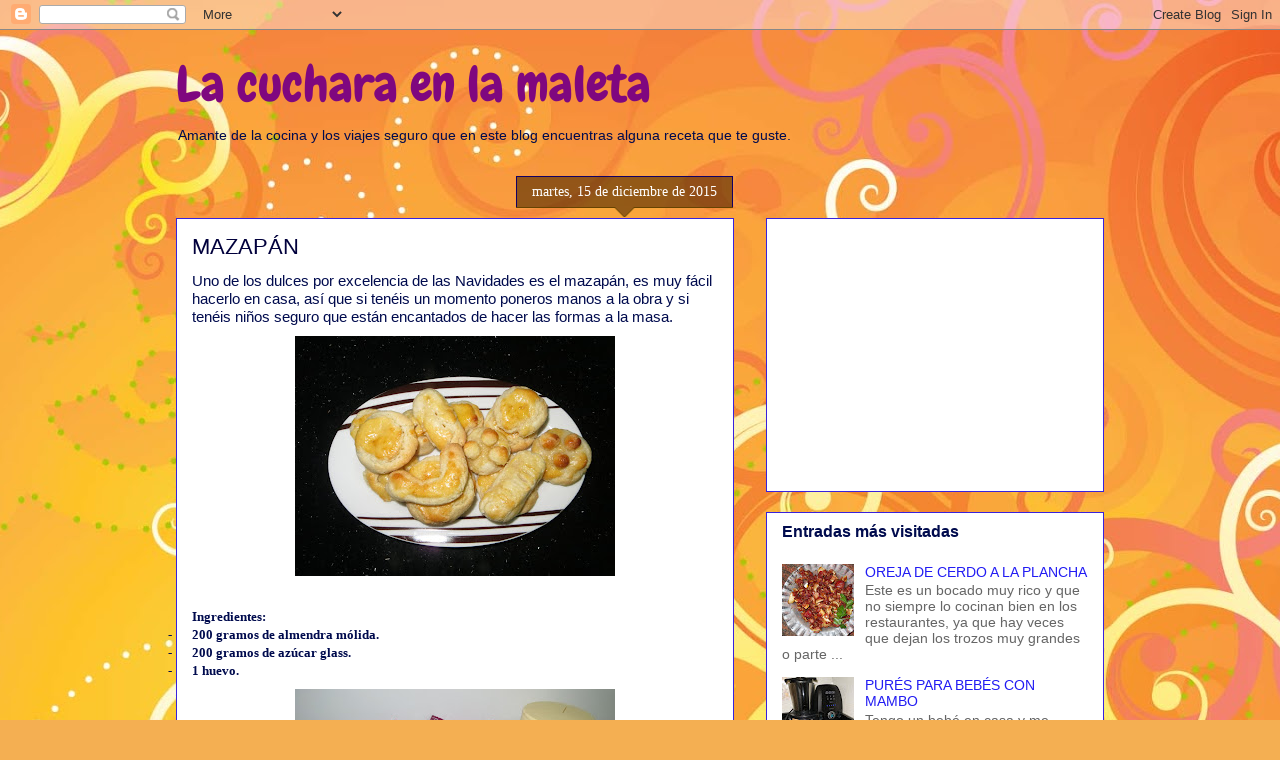

--- FILE ---
content_type: text/html; charset=UTF-8
request_url: https://lacucharaenlamaleta.blogspot.com/2015/12/mazapan.html
body_size: 25210
content:
<!DOCTYPE html>
<html class='v2' dir='ltr' lang='es'>
<head>
<link href='https://www.blogger.com/static/v1/widgets/335934321-css_bundle_v2.css' rel='stylesheet' type='text/css'/>
<meta content='width=1100' name='viewport'/>
<meta content='text/html; charset=UTF-8' http-equiv='Content-Type'/>
<meta content='blogger' name='generator'/>
<link href='https://lacucharaenlamaleta.blogspot.com/favicon.ico' rel='icon' type='image/x-icon'/>
<link href='http://lacucharaenlamaleta.blogspot.com/2015/12/mazapan.html' rel='canonical'/>
<link rel="alternate" type="application/atom+xml" title="La cuchara en la maleta - Atom" href="https://lacucharaenlamaleta.blogspot.com/feeds/posts/default" />
<link rel="alternate" type="application/rss+xml" title="La cuchara en la maleta - RSS" href="https://lacucharaenlamaleta.blogspot.com/feeds/posts/default?alt=rss" />
<link rel="service.post" type="application/atom+xml" title="La cuchara en la maleta - Atom" href="https://www.blogger.com/feeds/1058731483480338187/posts/default" />

<link rel="alternate" type="application/atom+xml" title="La cuchara en la maleta - Atom" href="https://lacucharaenlamaleta.blogspot.com/feeds/8191355377956131610/comments/default" />
<!--Can't find substitution for tag [blog.ieCssRetrofitLinks]-->
<link href='https://blogger.googleusercontent.com/img/b/R29vZ2xl/AVvXsEg7pu79rPiZbV5W390wRPathErQ7M3iAtS1RgMZjOnKevRhwdDsqeB1nltOrjnL6jEob4pZSQfOg-Z0R-g-xOzMSd8eb-0BCFcPmEA6BUaRJZZQsEVzUeftXwwbH-UocykAu52p5mC0QEI/s320/IMG_3852.JPG' rel='image_src'/>
<meta content='http://lacucharaenlamaleta.blogspot.com/2015/12/mazapan.html' property='og:url'/>
<meta content='MAZAPÁN' property='og:title'/>
<meta content='Uno de los dulces por excelencia de las Navidades es el mazapán, es muy fácil hacerlo en casa, así que si tenéis un momento poneros manos a ...' property='og:description'/>
<meta content='https://blogger.googleusercontent.com/img/b/R29vZ2xl/AVvXsEg7pu79rPiZbV5W390wRPathErQ7M3iAtS1RgMZjOnKevRhwdDsqeB1nltOrjnL6jEob4pZSQfOg-Z0R-g-xOzMSd8eb-0BCFcPmEA6BUaRJZZQsEVzUeftXwwbH-UocykAu52p5mC0QEI/w1200-h630-p-k-no-nu/IMG_3852.JPG' property='og:image'/>
<title>La cuchara en la maleta: MAZAPÁN</title>
<style type='text/css'>@font-face{font-family:'Chewy';font-style:normal;font-weight:400;font-display:swap;src:url(//fonts.gstatic.com/s/chewy/v18/uK_94ruUb-k-wn52KjI9OPec.woff2)format('woff2');unicode-range:U+0000-00FF,U+0131,U+0152-0153,U+02BB-02BC,U+02C6,U+02DA,U+02DC,U+0304,U+0308,U+0329,U+2000-206F,U+20AC,U+2122,U+2191,U+2193,U+2212,U+2215,U+FEFF,U+FFFD;}</style>
<style id='page-skin-1' type='text/css'><!--
/*
-----------------------------------------------
Blogger Template Style
Name:     Awesome Inc.
Designer: Tina Chen
URL:      tinachen.org
----------------------------------------------- */
/* Content
----------------------------------------------- */
body {
font: normal normal 13px Georgia, Utopia, 'Palatino Linotype', Palatino, serif;
color: #000b4e;
background: #f4af52 url(//themes.googleusercontent.com/image?id=1jBzZZhWmESbxpWuz4_KYI1iPRIJPfZVbhagMxWcJWDsBoLRejCvAeTWImo0USEiGpD5G) repeat fixed top center /* Credit: molotovcoketail (http://www.istockphoto.com/googleimages.php?id=1794602&amp;platform=blogger) */;
}
html body .content-outer {
min-width: 0;
max-width: 100%;
width: 100%;
}
a:link {
text-decoration: none;
color: #221cf3;
}
a:visited {
text-decoration: none;
color: #3a4db5;
}
a:hover {
text-decoration: underline;
color: #221cf3;
}
.body-fauxcolumn-outer .cap-top {
position: absolute;
z-index: 1;
height: 276px;
width: 100%;
background: transparent none repeat-x scroll top left;
_background-image: none;
}
/* Columns
----------------------------------------------- */
.content-inner {
padding: 0;
}
.header-inner .section {
margin: 0 16px;
}
.tabs-inner .section {
margin: 0 16px;
}
.main-inner {
padding-top: 65px;
}
.main-inner .column-center-inner,
.main-inner .column-left-inner,
.main-inner .column-right-inner {
padding: 0 5px;
}
*+html body .main-inner .column-center-inner {
margin-top: -65px;
}
#layout .main-inner .column-center-inner {
margin-top: 0;
}
/* Header
----------------------------------------------- */
.header-outer {
margin: 0 0 0 0;
background: transparent none repeat scroll 0 0;
}
.Header h1 {
font: normal normal 50px Chewy;
color: #7f077f;
text-shadow: 0 0 -1px #000000;
}
.Header h1 a {
color: #7f077f;
}
.Header .description {
font: normal normal 14px Arial, Tahoma, Helvetica, FreeSans, sans-serif;
color: #000b4e;
}
.header-inner .Header .titlewrapper,
.header-inner .Header .descriptionwrapper {
padding-left: 0;
padding-right: 0;
margin-bottom: 0;
}
.header-inner .Header .titlewrapper {
padding-top: 22px;
}
/* Tabs
----------------------------------------------- */
.tabs-outer {
overflow: hidden;
position: relative;
background: transparent url(//www.blogblog.com/1kt/awesomeinc/tabs_gradient_groovy.png) repeat scroll 0 0;
}
#layout .tabs-outer {
overflow: visible;
}
.tabs-cap-top, .tabs-cap-bottom {
position: absolute;
width: 100%;
border-top: 1px solid #3822dc;
}
.tabs-cap-bottom {
bottom: 0;
}
.tabs-inner .widget li a {
display: inline-block;
margin: 0;
padding: .6em 1.5em;
font: normal bold 14px Arial, Tahoma, Helvetica, FreeSans, sans-serif;
color: #1d2599;
border-top: 1px solid #3822dc;
border-bottom: 1px solid #3822dc;
border-left: 1px solid #3822dc;
height: 16px;
line-height: 16px;
}
.tabs-inner .widget li:last-child a {
border-right: 1px solid #3822dc;
}
.tabs-inner .widget li.selected a, .tabs-inner .widget li a:hover {
background: #ddddff url(//www.blogblog.com/1kt/awesomeinc/tabs_gradient_groovy.png) repeat-x scroll 0 -100px;
color: #01003c;
}
/* Headings
----------------------------------------------- */
h2 {
font: normal bold 16px Arial, Tahoma, Helvetica, FreeSans, sans-serif;
color: #000b4e;
}
/* Widgets
----------------------------------------------- */
.main-inner .section {
margin: 0 27px;
padding: 0;
}
.main-inner .column-left-outer,
.main-inner .column-right-outer {
margin-top: 0;
}
#layout .main-inner .column-left-outer,
#layout .main-inner .column-right-outer {
margin-top: 0;
}
.main-inner .column-left-inner,
.main-inner .column-right-inner {
background: transparent none repeat 0 0;
-moz-box-shadow: 0 0 0 rgba(0, 0, 0, .2);
-webkit-box-shadow: 0 0 0 rgba(0, 0, 0, .2);
-goog-ms-box-shadow: 0 0 0 rgba(0, 0, 0, .2);
box-shadow: 0 0 0 rgba(0, 0, 0, .2);
-moz-border-radius: 0;
-webkit-border-radius: 0;
-goog-ms-border-radius: 0;
border-radius: 0;
}
#layout .main-inner .column-left-inner,
#layout .main-inner .column-right-inner {
margin-top: 0;
}
.sidebar .widget {
font: normal normal 14px Arial, Tahoma, Helvetica, FreeSans, sans-serif;
color: #000b4e;
}
.sidebar .widget a:link {
color: #221cf3;
}
.sidebar .widget a:visited {
color: #3a4db5;
}
.sidebar .widget a:hover {
color: #221cf3;
}
.sidebar .widget h2 {
text-shadow: 0 0 -1px #000000;
}
.main-inner .widget {
background-color: #ffffff;
border: 1px solid #3822dc;
padding: 0 15px 15px;
margin: 20px -16px;
-moz-box-shadow: 0 0 0 rgba(0, 0, 0, .2);
-webkit-box-shadow: 0 0 0 rgba(0, 0, 0, .2);
-goog-ms-box-shadow: 0 0 0 rgba(0, 0, 0, .2);
box-shadow: 0 0 0 rgba(0, 0, 0, .2);
-moz-border-radius: 0;
-webkit-border-radius: 0;
-goog-ms-border-radius: 0;
border-radius: 0;
}
.main-inner .widget h2 {
margin: 0 -0;
padding: .6em 0 .5em;
border-bottom: 1px solid transparent;
}
.footer-inner .widget h2 {
padding: 0 0 .4em;
border-bottom: 1px solid transparent;
}
.main-inner .widget h2 + div, .footer-inner .widget h2 + div {
border-top: 0 solid #3822dc;
padding-top: 0;
}
.main-inner .widget .widget-content {
margin: 0 -0;
padding: 7px 0 0;
}
.main-inner .widget ul, .main-inner .widget #ArchiveList ul.flat {
margin: -0 -15px 0;
padding: 0;
list-style: none;
}
.main-inner .widget #ArchiveList {
margin: -0 0 0;
}
.main-inner .widget ul li, .main-inner .widget #ArchiveList ul.flat li {
padding: .5em 15px;
text-indent: 0;
color: #666666;
border-top: 0 solid #3822dc;
border-bottom: 1px solid transparent;
}
.main-inner .widget #ArchiveList ul li {
padding-top: .25em;
padding-bottom: .25em;
}
.main-inner .widget ul li:first-child, .main-inner .widget #ArchiveList ul.flat li:first-child {
border-top: none;
}
.main-inner .widget ul li:last-child, .main-inner .widget #ArchiveList ul.flat li:last-child {
border-bottom: none;
}
.post-body {
position: relative;
}
.main-inner .widget .post-body ul {
padding: 0 2.5em;
margin: .5em 0;
list-style: disc;
}
.main-inner .widget .post-body ul li {
padding: 0.25em 0;
margin-bottom: .25em;
color: #000b4e;
border: none;
}
.footer-inner .widget ul {
padding: 0;
list-style: none;
}
.widget .zippy {
color: #666666;
}
/* Posts
----------------------------------------------- */
body .main-inner .Blog {
padding: 0;
margin-bottom: 1em;
background-color: transparent;
border: none;
-moz-box-shadow: 0 0 0 rgba(0, 0, 0, 0);
-webkit-box-shadow: 0 0 0 rgba(0, 0, 0, 0);
-goog-ms-box-shadow: 0 0 0 rgba(0, 0, 0, 0);
box-shadow: 0 0 0 rgba(0, 0, 0, 0);
}
.main-inner .section:last-child .Blog:last-child {
padding: 0;
margin-bottom: 1em;
}
.main-inner .widget h2.date-header {
margin: 0 -15px 1px;
padding: 0 0 10px 0;
font: normal normal 14px Georgia, Utopia, 'Palatino Linotype', Palatino, serif;
color: #ffffff;
background: transparent url(//www.blogblog.com/1kt/awesomeinc/date_background_groovy.png) repeat-x scroll bottom center;
border-top: 1px solid #110066;
border-bottom: 1px solid transparent;
-moz-border-radius-topleft: 0;
-moz-border-radius-topright: 0;
-webkit-border-top-left-radius: 0;
-webkit-border-top-right-radius: 0;
border-top-left-radius: 0;
border-top-right-radius: 0;
position: absolute;
bottom: 100%;
right: 15px;
text-shadow: 0 0 -1px #000000;
}
.main-inner .widget h2.date-header span {
font: normal normal 14px Georgia, Utopia, 'Palatino Linotype', Palatino, serif;
display: block;
padding: .5em 15px;
border-left: 1px solid #110066;
border-right: 1px solid #110066;
}
.date-outer {
position: relative;
margin: 65px 0 20px;
padding: 0 15px;
background-color: #ffffff;
border: 1px solid #3822dc;
-moz-box-shadow: 0 0 0 rgba(0, 0, 0, .2);
-webkit-box-shadow: 0 0 0 rgba(0, 0, 0, .2);
-goog-ms-box-shadow: 0 0 0 rgba(0, 0, 0, .2);
box-shadow: 0 0 0 rgba(0, 0, 0, .2);
-moz-border-radius: 0;
-webkit-border-radius: 0;
-goog-ms-border-radius: 0;
border-radius: 0;
}
.date-outer:first-child {
margin-top: 0;
}
.date-outer:last-child {
margin-bottom: 20px;
-moz-border-radius-bottomleft: 0;
-moz-border-radius-bottomright: 0;
-webkit-border-bottom-left-radius: 0;
-webkit-border-bottom-right-radius: 0;
-goog-ms-border-bottom-left-radius: 0;
-goog-ms-border-bottom-right-radius: 0;
border-bottom-left-radius: 0;
border-bottom-right-radius: 0;
}
.date-posts {
margin: 0 -0;
padding: 0 0;
clear: both;
}
.post-outer, .inline-ad {
border-top: 1px solid #3822dc;
margin: 0 -0;
padding: 15px 0;
}
.post-outer {
padding-bottom: 10px;
}
.post-outer:first-child {
padding-top: 15px;
border-top: none;
}
.post-outer:last-child, .inline-ad:last-child {
border-bottom: none;
}
.post-body {
position: relative;
}
.post-body img {
padding: 8px;
background: transparent;
border: 1px solid transparent;
-moz-box-shadow: 0 0 0 rgba(0, 0, 0, .2);
-webkit-box-shadow: 0 0 0 rgba(0, 0, 0, .2);
box-shadow: 0 0 0 rgba(0, 0, 0, .2);
-moz-border-radius: 0;
-webkit-border-radius: 0;
border-radius: 0;
}
h3.post-title, h4 {
font: normal normal 22px Impact, sans-serif;
color: #01003c;
}
h3.post-title a {
font: normal normal 22px Impact, sans-serif;
color: #01003c;
}
h3.post-title a:hover {
color: #221cf3;
text-decoration: underline;
}
.post-header {
margin: 0 0 1em;
}
.post-body {
line-height: 1.4;
}
.post-outer h2 {
color: #000b4e;
}
.post-footer {
margin: 1.5em 0 0;
}
#blog-pager {
padding: 15px;
font-size: 120%;
background-color: #ffffff;
border: 1px solid #3822dc;
-moz-box-shadow: 0 0 0 rgba(0, 0, 0, .2);
-webkit-box-shadow: 0 0 0 rgba(0, 0, 0, .2);
-goog-ms-box-shadow: 0 0 0 rgba(0, 0, 0, .2);
box-shadow: 0 0 0 rgba(0, 0, 0, .2);
-moz-border-radius: 0;
-webkit-border-radius: 0;
-goog-ms-border-radius: 0;
border-radius: 0;
-moz-border-radius-topleft: 0;
-moz-border-radius-topright: 0;
-webkit-border-top-left-radius: 0;
-webkit-border-top-right-radius: 0;
-goog-ms-border-top-left-radius: 0;
-goog-ms-border-top-right-radius: 0;
border-top-left-radius: 0;
border-top-right-radius-topright: 0;
margin-top: 1em;
}
.blog-feeds, .post-feeds {
margin: 1em 0;
text-align: center;
color: #000b4e;
}
.blog-feeds a, .post-feeds a {
color: #ffffff;
}
.blog-feeds a:visited, .post-feeds a:visited {
color: #ffffff;
}
.blog-feeds a:hover, .post-feeds a:hover {
color: #ffffff;
}
.post-outer .comments {
margin-top: 2em;
}
/* Comments
----------------------------------------------- */
.comments .comments-content .icon.blog-author {
background-repeat: no-repeat;
background-image: url([data-uri]);
}
.comments .comments-content .loadmore a {
border-top: 1px solid #3822dc;
border-bottom: 1px solid #3822dc;
}
.comments .continue {
border-top: 2px solid #3822dc;
}
/* Footer
----------------------------------------------- */
.footer-outer {
margin: -0 0 -1px;
padding: 0 0 0;
color: #000b4e;
overflow: hidden;
}
.footer-fauxborder-left {
border-top: 1px solid #3822dc;
background: #ffffff none repeat scroll 0 0;
-moz-box-shadow: 0 0 0 rgba(0, 0, 0, .2);
-webkit-box-shadow: 0 0 0 rgba(0, 0, 0, .2);
-goog-ms-box-shadow: 0 0 0 rgba(0, 0, 0, .2);
box-shadow: 0 0 0 rgba(0, 0, 0, .2);
margin: 0 -0;
}
/* Mobile
----------------------------------------------- */
body.mobile {
background-size: 100% auto;
}
.mobile .body-fauxcolumn-outer {
background: transparent none repeat scroll top left;
}
*+html body.mobile .main-inner .column-center-inner {
margin-top: 0;
}
.mobile .main-inner .widget {
padding: 0 0 15px;
}
.mobile .main-inner .widget h2 + div,
.mobile .footer-inner .widget h2 + div {
border-top: none;
padding-top: 0;
}
.mobile .footer-inner .widget h2 {
padding: 0.5em 0;
border-bottom: none;
}
.mobile .main-inner .widget .widget-content {
margin: 0;
padding: 7px 0 0;
}
.mobile .main-inner .widget ul,
.mobile .main-inner .widget #ArchiveList ul.flat {
margin: 0 -15px 0;
}
.mobile .main-inner .widget h2.date-header {
right: 0;
}
.mobile .date-header span {
padding: 0.4em 0;
}
.mobile .date-outer:first-child {
margin-bottom: 0;
border: 1px solid #3822dc;
-moz-border-radius-topleft: 0;
-moz-border-radius-topright: 0;
-webkit-border-top-left-radius: 0;
-webkit-border-top-right-radius: 0;
-goog-ms-border-top-left-radius: 0;
-goog-ms-border-top-right-radius: 0;
border-top-left-radius: 0;
border-top-right-radius: 0;
}
.mobile .date-outer {
border-color: #3822dc;
border-width: 0 1px 1px;
}
.mobile .date-outer:last-child {
margin-bottom: 0;
}
.mobile .main-inner {
padding: 0;
}
.mobile .header-inner .section {
margin: 0;
}
.mobile .post-outer, .mobile .inline-ad {
padding: 5px 0;
}
.mobile .tabs-inner .section {
margin: 0 10px;
}
.mobile .main-inner .widget h2 {
margin: 0;
padding: 0;
}
.mobile .main-inner .widget h2.date-header span {
padding: 0;
}
.mobile .main-inner .widget .widget-content {
margin: 0;
padding: 7px 0 0;
}
.mobile #blog-pager {
border: 1px solid transparent;
background: #ffffff none repeat scroll 0 0;
}
.mobile .main-inner .column-left-inner,
.mobile .main-inner .column-right-inner {
background: transparent none repeat 0 0;
-moz-box-shadow: none;
-webkit-box-shadow: none;
-goog-ms-box-shadow: none;
box-shadow: none;
}
.mobile .date-posts {
margin: 0;
padding: 0;
}
.mobile .footer-fauxborder-left {
margin: 0;
border-top: inherit;
}
.mobile .main-inner .section:last-child .Blog:last-child {
margin-bottom: 0;
}
.mobile-index-contents {
color: #000b4e;
}
.mobile .mobile-link-button {
background: #221cf3 url(//www.blogblog.com/1kt/awesomeinc/tabs_gradient_groovy.png) repeat scroll 0 0;
}
.mobile-link-button a:link, .mobile-link-button a:visited {
color: #01004e;
}
.mobile .tabs-inner .PageList .widget-content {
background: transparent;
border-top: 1px solid;
border-color: #3822dc;
color: #1d2599;
}
.mobile .tabs-inner .PageList .widget-content .pagelist-arrow {
border-left: 1px solid #3822dc;
}

--></style>
<style id='template-skin-1' type='text/css'><!--
body {
min-width: 960px;
}
.content-outer, .content-fauxcolumn-outer, .region-inner {
min-width: 960px;
max-width: 960px;
_width: 960px;
}
.main-inner .columns {
padding-left: 0;
padding-right: 370px;
}
.main-inner .fauxcolumn-center-outer {
left: 0;
right: 370px;
/* IE6 does not respect left and right together */
_width: expression(this.parentNode.offsetWidth -
parseInt("0") -
parseInt("370px") + 'px');
}
.main-inner .fauxcolumn-left-outer {
width: 0;
}
.main-inner .fauxcolumn-right-outer {
width: 370px;
}
.main-inner .column-left-outer {
width: 0;
right: 100%;
margin-left: -0;
}
.main-inner .column-right-outer {
width: 370px;
margin-right: -370px;
}
#layout {
min-width: 0;
}
#layout .content-outer {
min-width: 0;
width: 800px;
}
#layout .region-inner {
min-width: 0;
width: auto;
}
body#layout div.add_widget {
padding: 8px;
}
body#layout div.add_widget a {
margin-left: 32px;
}
--></style>
<style>
    body {background-image:url(\/\/themes.googleusercontent.com\/image?id=1jBzZZhWmESbxpWuz4_KYI1iPRIJPfZVbhagMxWcJWDsBoLRejCvAeTWImo0USEiGpD5G);}
    
@media (max-width: 200px) { body {background-image:url(\/\/themes.googleusercontent.com\/image?id=1jBzZZhWmESbxpWuz4_KYI1iPRIJPfZVbhagMxWcJWDsBoLRejCvAeTWImo0USEiGpD5G&options=w200);}}
@media (max-width: 400px) and (min-width: 201px) { body {background-image:url(\/\/themes.googleusercontent.com\/image?id=1jBzZZhWmESbxpWuz4_KYI1iPRIJPfZVbhagMxWcJWDsBoLRejCvAeTWImo0USEiGpD5G&options=w400);}}
@media (max-width: 800px) and (min-width: 401px) { body {background-image:url(\/\/themes.googleusercontent.com\/image?id=1jBzZZhWmESbxpWuz4_KYI1iPRIJPfZVbhagMxWcJWDsBoLRejCvAeTWImo0USEiGpD5G&options=w800);}}
@media (max-width: 1200px) and (min-width: 801px) { body {background-image:url(\/\/themes.googleusercontent.com\/image?id=1jBzZZhWmESbxpWuz4_KYI1iPRIJPfZVbhagMxWcJWDsBoLRejCvAeTWImo0USEiGpD5G&options=w1200);}}
/* Last tag covers anything over one higher than the previous max-size cap. */
@media (min-width: 1201px) { body {background-image:url(\/\/themes.googleusercontent.com\/image?id=1jBzZZhWmESbxpWuz4_KYI1iPRIJPfZVbhagMxWcJWDsBoLRejCvAeTWImo0USEiGpD5G&options=w1600);}}
  </style>
<script type='text/javascript'>
        (function(i,s,o,g,r,a,m){i['GoogleAnalyticsObject']=r;i[r]=i[r]||function(){
        (i[r].q=i[r].q||[]).push(arguments)},i[r].l=1*new Date();a=s.createElement(o),
        m=s.getElementsByTagName(o)[0];a.async=1;a.src=g;m.parentNode.insertBefore(a,m)
        })(window,document,'script','https://www.google-analytics.com/analytics.js','ga');
        ga('create', 'UA-41071530-1', 'auto', 'blogger');
        ga('blogger.send', 'pageview');
      </script>
<link href='https://www.blogger.com/dyn-css/authorization.css?targetBlogID=1058731483480338187&amp;zx=d3fb7dbd-fc53-43cb-b4e7-58537003bc18' media='none' onload='if(media!=&#39;all&#39;)media=&#39;all&#39;' rel='stylesheet'/><noscript><link href='https://www.blogger.com/dyn-css/authorization.css?targetBlogID=1058731483480338187&amp;zx=d3fb7dbd-fc53-43cb-b4e7-58537003bc18' rel='stylesheet'/></noscript>
<meta name='google-adsense-platform-account' content='ca-host-pub-1556223355139109'/>
<meta name='google-adsense-platform-domain' content='blogspot.com'/>

<!-- data-ad-client=ca-pub-3977740686977348 -->

</head>
<body class='loading variant-groovy'>
<div class='navbar section' id='navbar' name='Barra de navegación'><div class='widget Navbar' data-version='1' id='Navbar1'><script type="text/javascript">
    function setAttributeOnload(object, attribute, val) {
      if(window.addEventListener) {
        window.addEventListener('load',
          function(){ object[attribute] = val; }, false);
      } else {
        window.attachEvent('onload', function(){ object[attribute] = val; });
      }
    }
  </script>
<div id="navbar-iframe-container"></div>
<script type="text/javascript" src="https://apis.google.com/js/platform.js"></script>
<script type="text/javascript">
      gapi.load("gapi.iframes:gapi.iframes.style.bubble", function() {
        if (gapi.iframes && gapi.iframes.getContext) {
          gapi.iframes.getContext().openChild({
              url: 'https://www.blogger.com/navbar/1058731483480338187?po\x3d8191355377956131610\x26origin\x3dhttps://lacucharaenlamaleta.blogspot.com',
              where: document.getElementById("navbar-iframe-container"),
              id: "navbar-iframe"
          });
        }
      });
    </script><script type="text/javascript">
(function() {
var script = document.createElement('script');
script.type = 'text/javascript';
script.src = '//pagead2.googlesyndication.com/pagead/js/google_top_exp.js';
var head = document.getElementsByTagName('head')[0];
if (head) {
head.appendChild(script);
}})();
</script>
</div></div>
<div class='body-fauxcolumns'>
<div class='fauxcolumn-outer body-fauxcolumn-outer'>
<div class='cap-top'>
<div class='cap-left'></div>
<div class='cap-right'></div>
</div>
<div class='fauxborder-left'>
<div class='fauxborder-right'></div>
<div class='fauxcolumn-inner'>
</div>
</div>
<div class='cap-bottom'>
<div class='cap-left'></div>
<div class='cap-right'></div>
</div>
</div>
</div>
<div class='content'>
<div class='content-fauxcolumns'>
<div class='fauxcolumn-outer content-fauxcolumn-outer'>
<div class='cap-top'>
<div class='cap-left'></div>
<div class='cap-right'></div>
</div>
<div class='fauxborder-left'>
<div class='fauxborder-right'></div>
<div class='fauxcolumn-inner'>
</div>
</div>
<div class='cap-bottom'>
<div class='cap-left'></div>
<div class='cap-right'></div>
</div>
</div>
</div>
<div class='content-outer'>
<div class='content-cap-top cap-top'>
<div class='cap-left'></div>
<div class='cap-right'></div>
</div>
<div class='fauxborder-left content-fauxborder-left'>
<div class='fauxborder-right content-fauxborder-right'></div>
<div class='content-inner'>
<header>
<div class='header-outer'>
<div class='header-cap-top cap-top'>
<div class='cap-left'></div>
<div class='cap-right'></div>
</div>
<div class='fauxborder-left header-fauxborder-left'>
<div class='fauxborder-right header-fauxborder-right'></div>
<div class='region-inner header-inner'>
<div class='header section' id='header' name='Cabecera'><div class='widget Header' data-version='1' id='Header1'>
<div id='header-inner'>
<div class='titlewrapper'>
<h1 class='title'>
<a href='https://lacucharaenlamaleta.blogspot.com/'>
La cuchara en la maleta
</a>
</h1>
</div>
<div class='descriptionwrapper'>
<p class='description'><span>Amante de la cocina y los viajes seguro que en este blog encuentras alguna receta que te guste.</span></p>
</div>
</div>
</div></div>
</div>
</div>
<div class='header-cap-bottom cap-bottom'>
<div class='cap-left'></div>
<div class='cap-right'></div>
</div>
</div>
</header>
<div class='tabs-outer'>
<div class='tabs-cap-top cap-top'>
<div class='cap-left'></div>
<div class='cap-right'></div>
</div>
<div class='fauxborder-left tabs-fauxborder-left'>
<div class='fauxborder-right tabs-fauxborder-right'></div>
<div class='region-inner tabs-inner'>
<div class='tabs no-items section' id='crosscol' name='Multicolumnas'></div>
<div class='tabs no-items section' id='crosscol-overflow' name='Cross-Column 2'></div>
</div>
</div>
<div class='tabs-cap-bottom cap-bottom'>
<div class='cap-left'></div>
<div class='cap-right'></div>
</div>
</div>
<div class='main-outer'>
<div class='main-cap-top cap-top'>
<div class='cap-left'></div>
<div class='cap-right'></div>
</div>
<div class='fauxborder-left main-fauxborder-left'>
<div class='fauxborder-right main-fauxborder-right'></div>
<div class='region-inner main-inner'>
<div class='columns fauxcolumns'>
<div class='fauxcolumn-outer fauxcolumn-center-outer'>
<div class='cap-top'>
<div class='cap-left'></div>
<div class='cap-right'></div>
</div>
<div class='fauxborder-left'>
<div class='fauxborder-right'></div>
<div class='fauxcolumn-inner'>
</div>
</div>
<div class='cap-bottom'>
<div class='cap-left'></div>
<div class='cap-right'></div>
</div>
</div>
<div class='fauxcolumn-outer fauxcolumn-left-outer'>
<div class='cap-top'>
<div class='cap-left'></div>
<div class='cap-right'></div>
</div>
<div class='fauxborder-left'>
<div class='fauxborder-right'></div>
<div class='fauxcolumn-inner'>
</div>
</div>
<div class='cap-bottom'>
<div class='cap-left'></div>
<div class='cap-right'></div>
</div>
</div>
<div class='fauxcolumn-outer fauxcolumn-right-outer'>
<div class='cap-top'>
<div class='cap-left'></div>
<div class='cap-right'></div>
</div>
<div class='fauxborder-left'>
<div class='fauxborder-right'></div>
<div class='fauxcolumn-inner'>
</div>
</div>
<div class='cap-bottom'>
<div class='cap-left'></div>
<div class='cap-right'></div>
</div>
</div>
<!-- corrects IE6 width calculation -->
<div class='columns-inner'>
<div class='column-center-outer'>
<div class='column-center-inner'>
<div class='main section' id='main' name='Principal'><div class='widget Blog' data-version='1' id='Blog1'>
<div class='blog-posts hfeed'>

          <div class="date-outer">
        
<h2 class='date-header'><span>martes, 15 de diciembre de 2015</span></h2>

          <div class="date-posts">
        
<div class='post-outer'>
<div class='post hentry' itemprop='blogPost' itemscope='itemscope' itemtype='http://schema.org/BlogPosting'>
<meta content='https://blogger.googleusercontent.com/img/b/R29vZ2xl/AVvXsEg7pu79rPiZbV5W390wRPathErQ7M3iAtS1RgMZjOnKevRhwdDsqeB1nltOrjnL6jEob4pZSQfOg-Z0R-g-xOzMSd8eb-0BCFcPmEA6BUaRJZZQsEVzUeftXwwbH-UocykAu52p5mC0QEI/s320/IMG_3852.JPG' itemprop='image_url'/>
<meta content='1058731483480338187' itemprop='blogId'/>
<meta content='8191355377956131610' itemprop='postId'/>
<a name='8191355377956131610'></a>
<h3 class='post-title entry-title' itemprop='name'>
MAZAPÁN
</h3>
<div class='post-header'>
<div class='post-header-line-1'></div>
</div>
<div class='post-body entry-content' id='post-body-8191355377956131610' itemprop='description articleBody'>
<span style="font-family: &quot;calibri&quot; , sans-serif; font-size: 11.0pt; line-height: 107%; mso-ansi-language: ES; mso-ascii-theme-font: minor-latin; mso-bidi-font-family: &quot;Times New Roman&quot;; mso-bidi-language: AR-SA; mso-bidi-theme-font: minor-bidi; mso-fareast-font-family: Calibri; mso-fareast-language: EN-US; mso-fareast-theme-font: minor-latin; mso-hansi-theme-font: minor-latin;">Uno de
los dulces por excelencia de las Navidades es el mazapán, es muy fácil hacerlo
en casa, así que si tenéis un momento poneros manos a la obra y si tenéis niños
seguro que están encantados de hacer las formas a la masa.</span><br />
<div class="separator" style="clear: both; text-align: center;">
<a href="https://blogger.googleusercontent.com/img/b/R29vZ2xl/AVvXsEg7pu79rPiZbV5W390wRPathErQ7M3iAtS1RgMZjOnKevRhwdDsqeB1nltOrjnL6jEob4pZSQfOg-Z0R-g-xOzMSd8eb-0BCFcPmEA6BUaRJZZQsEVzUeftXwwbH-UocykAu52p5mC0QEI/s1600/IMG_3852.JPG" imageanchor="1" style="margin-left: 1em; margin-right: 1em;"><img border="0" height="240" src="https://blogger.googleusercontent.com/img/b/R29vZ2xl/AVvXsEg7pu79rPiZbV5W390wRPathErQ7M3iAtS1RgMZjOnKevRhwdDsqeB1nltOrjnL6jEob4pZSQfOg-Z0R-g-xOzMSd8eb-0BCFcPmEA6BUaRJZZQsEVzUeftXwwbH-UocykAu52p5mC0QEI/s320/IMG_3852.JPG" width="320" /></a></div>
<div class="MsoNormal">
<b></b><br />
<a name="more"></a><b>Ingredientes:<o:p></o:p></b></div>
<div class="MsoListParagraphCxSpFirst" style="mso-list: l0 level1 lfo1; text-indent: -18.0pt;">
<!--[if !supportLists]-->-<span style="font-size: 7pt; font-stretch: normal;">&nbsp;&nbsp;&nbsp;&nbsp;&nbsp;&nbsp;&nbsp;&nbsp;&nbsp;
</span><!--[endif]--><b>200
gramos de almendra mólida.<o:p></o:p></b></div>
<div class="MsoListParagraphCxSpMiddle" style="mso-list: l0 level1 lfo1; text-indent: -18.0pt;">
<!--[if !supportLists]-->-<span style="font-size: 7pt; font-stretch: normal;">&nbsp;&nbsp;&nbsp;&nbsp;&nbsp;&nbsp;&nbsp;&nbsp;&nbsp;
</span><!--[endif]--><b>200
gramos de azúcar glass.</b></div>
<div class="MsoListParagraphCxSpLast" style="mso-list: l0 level1 lfo1; text-indent: -18.0pt;">
<!--[if !supportLists]-->-<span style="font-size: 7pt; font-stretch: normal;">&nbsp;&nbsp;&nbsp;&nbsp;&nbsp;&nbsp;&nbsp;&nbsp;&nbsp;
</span><!--[endif]--><b>1 huevo.<o:p></o:p></b></div>
<div class="separator" style="clear: both; text-align: center;">
<a href="https://blogger.googleusercontent.com/img/b/R29vZ2xl/AVvXsEhaDe1CM8AEuzPci-1GBsZZ9L6g1HbAEKTsrv5bNHeD3qa_vigbTzs_n9MtRN_GVP_IE3DujDzJQXZNyf5QfoTL6FZD62ibx6e9KiC8ORbTaSNHnTk49-x8JiL4P5AsjeDGVJKRHdRRZtc/s1600/IMG_3847.JPG" imageanchor="1" style="margin-left: 1em; margin-right: 1em;"><img border="0" height="240" src="https://blogger.googleusercontent.com/img/b/R29vZ2xl/AVvXsEhaDe1CM8AEuzPci-1GBsZZ9L6g1HbAEKTsrv5bNHeD3qa_vigbTzs_n9MtRN_GVP_IE3DujDzJQXZNyf5QfoTL6FZD62ibx6e9KiC8ORbTaSNHnTk49-x8JiL4P5AsjeDGVJKRHdRRZtc/s320/IMG_3847.JPG" width="320" /></a></div>
<div class="MsoNormal">
Elaboración:<o:p></o:p></div>
<div class="MsoListParagraphCxSpLast" style="mso-list: l0 level1 lfo1; text-indent: -18.0pt;">
</div>
<div class="MsoNormal">
Lo primero que hacemos es separar la clara de la yema. La
clara la juntamos con la almendra molida y el azúcar glass y lo amasamos todos.
Separamos en porcinos de unos 20 gramos, podemos pesarlas o hacerlas a ojo,
pero que más o menos tengan todas el mismo tamaño. Ahora comenzamos a realizar
las formas que más os guste, estos es cuestión de maña, yo la verdad es que
tengo poca, pero bueno lo que importa es el sabor.<o:p></o:p></div>
<div class="separator" style="clear: both; text-align: center;">
<a href="https://blogger.googleusercontent.com/img/b/R29vZ2xl/AVvXsEjIyVrs64_jEd4_I_06W3nnoRKcJ6aEevQNs-vFvTzXCOkC3o4ML8uhjwAwJuTQkgvTZlSdxm5fhaCPJKnJnvj8qldxABp9aKIZ0l-DMEsqxG8yhAP_LtfK164HirfPFnkWhSnbYLm2-Lo/s1600/IMG_3848.JPG" imageanchor="1" style="margin-left: 1em; margin-right: 1em;"><img border="0" height="240" src="https://blogger.googleusercontent.com/img/b/R29vZ2xl/AVvXsEjIyVrs64_jEd4_I_06W3nnoRKcJ6aEevQNs-vFvTzXCOkC3o4ML8uhjwAwJuTQkgvTZlSdxm5fhaCPJKnJnvj8qldxABp9aKIZ0l-DMEsqxG8yhAP_LtfK164HirfPFnkWhSnbYLm2-Lo/s320/IMG_3848.JPG" width="320" /></a></div>
<div class="MsoNormal">
Las colocamos todas las figuritas en una bandeja apta para
horno, las untamos con la yema del huevo y las metemos al horno unos cinco
minutos a 200º o hasta que veamos que están doradas. No las dejéis mucho tiempo
ya que se pueden quemar y aunque estén un poco blandas al principio no os
preocupéis que luego se endurecerán.<o:p></o:p></div>
<div class="separator" style="clear: both; text-align: center;">
<a href="https://blogger.googleusercontent.com/img/b/R29vZ2xl/AVvXsEjFckKAGZZ7RU6rLVuxyISwhidQCwqyuTBRjd1-Ufmea93XN8nltjvI8ZI5IE_KDObJ-qI7jB0Z7EurIP8Ok8ZsR_M-GlAIZDd464JxPOedoYNtKKbaYA7EhePvPQsMky8iOl9ir0vEcSI/s1600/IMG_3850.JPG" imageanchor="1" style="margin-left: 1em; margin-right: 1em;"><img border="0" height="240" src="https://blogger.googleusercontent.com/img/b/R29vZ2xl/AVvXsEjFckKAGZZ7RU6rLVuxyISwhidQCwqyuTBRjd1-Ufmea93XN8nltjvI8ZI5IE_KDObJ-qI7jB0Z7EurIP8Ok8ZsR_M-GlAIZDd464JxPOedoYNtKKbaYA7EhePvPQsMky8iOl9ir0vEcSI/s320/IMG_3850.JPG" width="320" /></a></div>
<div class="MsoNormal" style="background: white; line-height: 15.15pt; margin-bottom: .0001pt; margin-bottom: 0cm;">
<b><span style="color: #000b4e; font-family: &quot;georgia&quot; , serif; font-size: 10.0pt; mso-bidi-font-family: &quot;Times New Roman&quot;; mso-fareast-font-family: &quot;Times New Roman&quot;; mso-fareast-language: ES;">Tiempo de preparación: 25 minutos.</span></b><span style="color: #000b4e; font-family: &quot;georgia&quot; , serif; font-size: 10.0pt; mso-bidi-font-family: &quot;Times New Roman&quot;; mso-fareast-font-family: &quot;Times New Roman&quot;; mso-fareast-language: ES;"><o:p></o:p></span></div>
<div class="MsoNormal" style="background: white; line-height: 13.65pt; margin-bottom: .0001pt; margin-bottom: 0cm;">
<b><span style="color: #000b4e; font-family: &quot;georgia&quot; , serif; font-size: 10.0pt; mso-bidi-font-family: &quot;Times New Roman&quot;; mso-fareast-font-family: &quot;Times New Roman&quot;; mso-fareast-language: ES;">Gasto: 4 euros.</span></b><span style="color: #000b4e; font-family: &quot;georgia&quot; , serif; font-size: 10.0pt; mso-bidi-font-family: &quot;Times New Roman&quot;; mso-fareast-font-family: &quot;Times New Roman&quot;; mso-fareast-language: ES;"><o:p></o:p></span></div>
<div class="MsoNormal" style="background: white; line-height: 13.65pt; margin-bottom: .0001pt; margin-bottom: 0cm;">
<b><span style="color: #000b4e; font-family: &quot;georgia&quot; , serif; font-size: 10.0pt; mso-bidi-font-family: &quot;Times New Roman&quot;; mso-fareast-font-family: &quot;Times New Roman&quot;; mso-fareast-language: ES;">Raciones: 8 raciones.</span></b><span style="color: #000b4e; font-family: &quot;georgia&quot; , serif; font-size: 10.0pt; mso-bidi-font-family: &quot;Times New Roman&quot;; mso-fareast-font-family: &quot;Times New Roman&quot;; mso-fareast-language: ES;"><o:p></o:p></span></div>
<div class="MsoNormal">
</div>
<div class="MsoNormal" style="background: white; line-height: 13.65pt; margin-bottom: .0001pt; margin-bottom: 0cm;">
<b><span style="color: #000b4e; font-family: &quot;georgia&quot; , serif; font-size: 10.0pt; mso-bidi-font-family: &quot;Times New Roman&quot;; mso-fareast-font-family: &quot;Times New Roman&quot;; mso-fareast-language: ES;">Dificultad: Fácil.</span></b> <o:p></o:p></div>
<div style='clear: both;'></div>
</div>
<div class='post-footer'>
<div class='post-footer-line post-footer-line-1'><span class='post-author vcard'>
Publicado por
<span class='fn' itemprop='author' itemscope='itemscope' itemtype='http://schema.org/Person'>
<meta content='https://www.blogger.com/profile/10245534497010948900' itemprop='url'/>
<a href='https://www.blogger.com/profile/10245534497010948900' rel='author' title='author profile'>
<span itemprop='name'>La Cuchara en la Maleta</span>
</a>
</span>
</span>
<span class='post-timestamp'>
en
<meta content='http://lacucharaenlamaleta.blogspot.com/2015/12/mazapan.html' itemprop='url'/>
<a class='timestamp-link' href='https://lacucharaenlamaleta.blogspot.com/2015/12/mazapan.html' rel='bookmark' title='permanent link'><abbr class='published' itemprop='datePublished' title='2015-12-15T16:32:00+01:00'>16:32</abbr></a>
</span>
<span class='post-comment-link'>
</span>
<span class='post-icons'>
<span class='item-control blog-admin pid-1999196212'>
<a href='https://www.blogger.com/post-edit.g?blogID=1058731483480338187&postID=8191355377956131610&from=pencil' title='Editar entrada'>
<img alt='' class='icon-action' height='18' src='https://resources.blogblog.com/img/icon18_edit_allbkg.gif' width='18'/>
</a>
</span>
</span>
<div class='post-share-buttons goog-inline-block'>
<a class='goog-inline-block share-button sb-email' href='https://www.blogger.com/share-post.g?blogID=1058731483480338187&postID=8191355377956131610&target=email' target='_blank' title='Enviar por correo electrónico'><span class='share-button-link-text'>Enviar por correo electrónico</span></a><a class='goog-inline-block share-button sb-blog' href='https://www.blogger.com/share-post.g?blogID=1058731483480338187&postID=8191355377956131610&target=blog' onclick='window.open(this.href, "_blank", "height=270,width=475"); return false;' target='_blank' title='Escribe un blog'><span class='share-button-link-text'>Escribe un blog</span></a><a class='goog-inline-block share-button sb-twitter' href='https://www.blogger.com/share-post.g?blogID=1058731483480338187&postID=8191355377956131610&target=twitter' target='_blank' title='Compartir en X'><span class='share-button-link-text'>Compartir en X</span></a><a class='goog-inline-block share-button sb-facebook' href='https://www.blogger.com/share-post.g?blogID=1058731483480338187&postID=8191355377956131610&target=facebook' onclick='window.open(this.href, "_blank", "height=430,width=640"); return false;' target='_blank' title='Compartir con Facebook'><span class='share-button-link-text'>Compartir con Facebook</span></a><a class='goog-inline-block share-button sb-pinterest' href='https://www.blogger.com/share-post.g?blogID=1058731483480338187&postID=8191355377956131610&target=pinterest' target='_blank' title='Compartir en Pinterest'><span class='share-button-link-text'>Compartir en Pinterest</span></a>
</div>
</div>
<div class='post-footer-line post-footer-line-2'><span class='post-labels'>
Etiquetas:
<a href='https://lacucharaenlamaleta.blogspot.com/search/label/dulce' rel='tag'>dulce</a>,
<a href='https://lacucharaenlamaleta.blogspot.com/search/label/mazap%C3%A1n' rel='tag'>mazapán</a>,
<a href='https://lacucharaenlamaleta.blogspot.com/search/label/navidad' rel='tag'>navidad</a>
</span>
</div>
<div class='post-footer-line post-footer-line-3'><span class='post-location'>
</span>
</div>
</div>
</div>
<div class='comments' id='comments'>
<a name='comments'></a>
<h4>2 comentarios:</h4>
<div class='comments-content'>
<script async='async' src='' type='text/javascript'></script>
<script type='text/javascript'>
    (function() {
      var items = null;
      var msgs = null;
      var config = {};

// <![CDATA[
      var cursor = null;
      if (items && items.length > 0) {
        cursor = parseInt(items[items.length - 1].timestamp) + 1;
      }

      var bodyFromEntry = function(entry) {
        var text = (entry &&
                    ((entry.content && entry.content.$t) ||
                     (entry.summary && entry.summary.$t))) ||
            '';
        if (entry && entry.gd$extendedProperty) {
          for (var k in entry.gd$extendedProperty) {
            if (entry.gd$extendedProperty[k].name == 'blogger.contentRemoved') {
              return '<span class="deleted-comment">' + text + '</span>';
            }
          }
        }
        return text;
      }

      var parse = function(data) {
        cursor = null;
        var comments = [];
        if (data && data.feed && data.feed.entry) {
          for (var i = 0, entry; entry = data.feed.entry[i]; i++) {
            var comment = {};
            // comment ID, parsed out of the original id format
            var id = /blog-(\d+).post-(\d+)/.exec(entry.id.$t);
            comment.id = id ? id[2] : null;
            comment.body = bodyFromEntry(entry);
            comment.timestamp = Date.parse(entry.published.$t) + '';
            if (entry.author && entry.author.constructor === Array) {
              var auth = entry.author[0];
              if (auth) {
                comment.author = {
                  name: (auth.name ? auth.name.$t : undefined),
                  profileUrl: (auth.uri ? auth.uri.$t : undefined),
                  avatarUrl: (auth.gd$image ? auth.gd$image.src : undefined)
                };
              }
            }
            if (entry.link) {
              if (entry.link[2]) {
                comment.link = comment.permalink = entry.link[2].href;
              }
              if (entry.link[3]) {
                var pid = /.*comments\/default\/(\d+)\?.*/.exec(entry.link[3].href);
                if (pid && pid[1]) {
                  comment.parentId = pid[1];
                }
              }
            }
            comment.deleteclass = 'item-control blog-admin';
            if (entry.gd$extendedProperty) {
              for (var k in entry.gd$extendedProperty) {
                if (entry.gd$extendedProperty[k].name == 'blogger.itemClass') {
                  comment.deleteclass += ' ' + entry.gd$extendedProperty[k].value;
                } else if (entry.gd$extendedProperty[k].name == 'blogger.displayTime') {
                  comment.displayTime = entry.gd$extendedProperty[k].value;
                }
              }
            }
            comments.push(comment);
          }
        }
        return comments;
      };

      var paginator = function(callback) {
        if (hasMore()) {
          var url = config.feed + '?alt=json&v=2&orderby=published&reverse=false&max-results=50';
          if (cursor) {
            url += '&published-min=' + new Date(cursor).toISOString();
          }
          window.bloggercomments = function(data) {
            var parsed = parse(data);
            cursor = parsed.length < 50 ? null
                : parseInt(parsed[parsed.length - 1].timestamp) + 1
            callback(parsed);
            window.bloggercomments = null;
          }
          url += '&callback=bloggercomments';
          var script = document.createElement('script');
          script.type = 'text/javascript';
          script.src = url;
          document.getElementsByTagName('head')[0].appendChild(script);
        }
      };
      var hasMore = function() {
        return !!cursor;
      };
      var getMeta = function(key, comment) {
        if ('iswriter' == key) {
          var matches = !!comment.author
              && comment.author.name == config.authorName
              && comment.author.profileUrl == config.authorUrl;
          return matches ? 'true' : '';
        } else if ('deletelink' == key) {
          return config.baseUri + '/comment/delete/'
               + config.blogId + '/' + comment.id;
        } else if ('deleteclass' == key) {
          return comment.deleteclass;
        }
        return '';
      };

      var replybox = null;
      var replyUrlParts = null;
      var replyParent = undefined;

      var onReply = function(commentId, domId) {
        if (replybox == null) {
          // lazily cache replybox, and adjust to suit this style:
          replybox = document.getElementById('comment-editor');
          if (replybox != null) {
            replybox.height = '250px';
            replybox.style.display = 'block';
            replyUrlParts = replybox.src.split('#');
          }
        }
        if (replybox && (commentId !== replyParent)) {
          replybox.src = '';
          document.getElementById(domId).insertBefore(replybox, null);
          replybox.src = replyUrlParts[0]
              + (commentId ? '&parentID=' + commentId : '')
              + '#' + replyUrlParts[1];
          replyParent = commentId;
        }
      };

      var hash = (window.location.hash || '#').substring(1);
      var startThread, targetComment;
      if (/^comment-form_/.test(hash)) {
        startThread = hash.substring('comment-form_'.length);
      } else if (/^c[0-9]+$/.test(hash)) {
        targetComment = hash.substring(1);
      }

      // Configure commenting API:
      var configJso = {
        'maxDepth': config.maxThreadDepth
      };
      var provider = {
        'id': config.postId,
        'data': items,
        'loadNext': paginator,
        'hasMore': hasMore,
        'getMeta': getMeta,
        'onReply': onReply,
        'rendered': true,
        'initComment': targetComment,
        'initReplyThread': startThread,
        'config': configJso,
        'messages': msgs
      };

      var render = function() {
        if (window.goog && window.goog.comments) {
          var holder = document.getElementById('comment-holder');
          window.goog.comments.render(holder, provider);
        }
      };

      // render now, or queue to render when library loads:
      if (window.goog && window.goog.comments) {
        render();
      } else {
        window.goog = window.goog || {};
        window.goog.comments = window.goog.comments || {};
        window.goog.comments.loadQueue = window.goog.comments.loadQueue || [];
        window.goog.comments.loadQueue.push(render);
      }
    })();
// ]]>
  </script>
<div id='comment-holder'>
<div class="comment-thread toplevel-thread"><ol id="top-ra"><li class="comment" id="c4343459420137194526"><div class="avatar-image-container"><img src="//blogger.googleusercontent.com/img/b/R29vZ2xl/AVvXsEgyN5grTwXSG6VLbTkCaSPyi0xapKupDBR3MSx4ikLbY2fRRJ99WPCUvRhWixWUStYibB5t4KyAqghzvtamXU-06xqo0hHnzAoZKc8P4YU2P4Zyy32YRSorFhZm-RmW0A/s45-c-r/[base64]%3Dw588-h639-no" alt=""/></div><div class="comment-block"><div class="comment-header"><cite class="user"><a href="https://www.blogger.com/profile/09732536751818334095" rel="nofollow">Manoli Diaz</a></cite><span class="icon user "></span><span class="datetime secondary-text"><a rel="nofollow" href="https://lacucharaenlamaleta.blogspot.com/2015/12/mazapan.html?showComment=1450216122503#c4343459420137194526">15 de diciembre de 2015 a las 22:48</a></span></div><p class="comment-content">Me encanta Laura,  el año pasado lo hice problema primera vez y no hay ni punto de comparación con el comprado, este año lo tengo que hacer también a ver si me recupero un poco y me pongo.<br>Un besito y feliz semana. </p><span class="comment-actions secondary-text"><a class="comment-reply" target="_self" data-comment-id="4343459420137194526">Responder</a><span class="item-control blog-admin blog-admin pid-1460554765"><a target="_self" href="https://www.blogger.com/comment/delete/1058731483480338187/4343459420137194526">Eliminar</a></span></span></div><div class="comment-replies"><div id="c4343459420137194526-rt" class="comment-thread inline-thread hidden"><span class="thread-toggle thread-expanded"><span class="thread-arrow"></span><span class="thread-count"><a target="_self">Respuestas</a></span></span><ol id="c4343459420137194526-ra" class="thread-chrome thread-expanded"><div></div><div id="c4343459420137194526-continue" class="continue"><a class="comment-reply" target="_self" data-comment-id="4343459420137194526">Responder</a></div></ol></div></div><div class="comment-replybox-single" id="c4343459420137194526-ce"></div></li><li class="comment" id="c6426476782883684070"><div class="avatar-image-container"><img src="//blogger.googleusercontent.com/img/b/R29vZ2xl/AVvXsEjDNZbwoDr3RTeWeZoQMBYctkgsSJnFZ1LrhFcx2uzMT2rsFF0wKsLm-jvWumi-PMeJ5CU61WmMEgQfacKZII89RMarlCgNcvF4BKSyN8O2mC5tZoyDtp8OW8ryg-6IGUQ/s45-c/245172660_3366069973517938_4251153039376647147_n+%282%29.jpg" alt=""/></div><div class="comment-block"><div class="comment-header"><cite class="user"><a href="https://www.blogger.com/profile/13414203768105379169" rel="nofollow">Elisa Gómez Fernández</a></cite><span class="icon user "></span><span class="datetime secondary-text"><a rel="nofollow" href="https://lacucharaenlamaleta.blogspot.com/2015/12/mazapan.html?showComment=1450278387518#c6426476782883684070">16 de diciembre de 2015 a las 16:06</a></span></div><p class="comment-content">nada parecido al comprado, sin duda alguna! Te ha quedado bien bueno!</p><span class="comment-actions secondary-text"><a class="comment-reply" target="_self" data-comment-id="6426476782883684070">Responder</a><span class="item-control blog-admin blog-admin pid-969161996"><a target="_self" href="https://www.blogger.com/comment/delete/1058731483480338187/6426476782883684070">Eliminar</a></span></span></div><div class="comment-replies"><div id="c6426476782883684070-rt" class="comment-thread inline-thread hidden"><span class="thread-toggle thread-expanded"><span class="thread-arrow"></span><span class="thread-count"><a target="_self">Respuestas</a></span></span><ol id="c6426476782883684070-ra" class="thread-chrome thread-expanded"><div></div><div id="c6426476782883684070-continue" class="continue"><a class="comment-reply" target="_self" data-comment-id="6426476782883684070">Responder</a></div></ol></div></div><div class="comment-replybox-single" id="c6426476782883684070-ce"></div></li></ol><div id="top-continue" class="continue"><a class="comment-reply" target="_self">Añadir comentario</a></div><div class="comment-replybox-thread" id="top-ce"></div><div class="loadmore hidden" data-post-id="8191355377956131610"><a target="_self">Cargar más...</a></div></div>
</div>
</div>
<p class='comment-footer'>
<div class='comment-form'>
<a name='comment-form'></a>
<p>
</p>
<a href='https://www.blogger.com/comment/frame/1058731483480338187?po=8191355377956131610&hl=es&saa=85391&origin=https://lacucharaenlamaleta.blogspot.com' id='comment-editor-src'></a>
<iframe allowtransparency='true' class='blogger-iframe-colorize blogger-comment-from-post' frameborder='0' height='410px' id='comment-editor' name='comment-editor' src='' width='100%'></iframe>
<script src='https://www.blogger.com/static/v1/jsbin/2830521187-comment_from_post_iframe.js' type='text/javascript'></script>
<script type='text/javascript'>
      BLOG_CMT_createIframe('https://www.blogger.com/rpc_relay.html');
    </script>
</div>
</p>
<div id='backlinks-container'>
<div id='Blog1_backlinks-container'>
</div>
</div>
</div>
</div>
<div class='inline-ad'>
</div>

        </div></div>
      
</div>
<div class='blog-pager' id='blog-pager'>
<span id='blog-pager-newer-link'>
<a class='blog-pager-newer-link' href='https://lacucharaenlamaleta.blogspot.com/2015/12/hummus.html' id='Blog1_blog-pager-newer-link' title='Entrada más reciente'>Entrada más reciente</a>
</span>
<span id='blog-pager-older-link'>
<a class='blog-pager-older-link' href='https://lacucharaenlamaleta.blogspot.com/2015/12/solomillo-la-pimienta.html' id='Blog1_blog-pager-older-link' title='Entrada antigua'>Entrada antigua</a>
</span>
<a class='home-link' href='https://lacucharaenlamaleta.blogspot.com/'>Inicio</a>
</div>
<div class='clear'></div>
<div class='post-feeds'>
<div class='feed-links'>
Suscribirse a:
<a class='feed-link' href='https://lacucharaenlamaleta.blogspot.com/feeds/8191355377956131610/comments/default' target='_blank' type='application/atom+xml'>Enviar comentarios (Atom)</a>
</div>
</div>
</div></div>
</div>
</div>
<div class='column-left-outer'>
<div class='column-left-inner'>
<aside>
</aside>
</div>
</div>
<div class='column-right-outer'>
<div class='column-right-inner'>
<aside>
<div class='sidebar section' id='sidebar-right-1'><div class='widget AdSense' data-version='1' id='AdSense1'>
<div class='widget-content'>
<script async src="//pagead2.googlesyndication.com/pagead/js/adsbygoogle.js"></script>
<!-- lacucharaenlamaleta_sidebar-right-1_AdSense1_1x1_as -->
<ins class="adsbygoogle"
     style="display:block"
     data-ad-client="ca-pub-3977740686977348"
     data-ad-host="ca-host-pub-1556223355139109"
     data-ad-slot="1875962119"
     data-ad-format="auto"></ins>
<script>
(adsbygoogle = window.adsbygoogle || []).push({});
</script>
<div class='clear'></div>
</div>
</div><div class='widget PopularPosts' data-version='1' id='PopularPosts1'>
<h2>Entradas más visitadas</h2>
<div class='widget-content popular-posts'>
<ul>
<li>
<div class='item-content'>
<div class='item-thumbnail'>
<a href='https://lacucharaenlamaleta.blogspot.com/2013/11/oreja-de-cerdo-la-plancha.html' target='_blank'>
<img alt='' border='0' src='https://blogger.googleusercontent.com/img/b/R29vZ2xl/AVvXsEj8iArCXbhre6_exV4SaJJl_6QOsAikQE5_JNnaezegvKkqRMfO1v4ht81i7KIl22yWXCT-iRRN7ZDIpwszLfBSBZK1m9Pw5k1uP_2ZMoXxWiWfwXPy9y73UdbxRmzR4R0_gAal5L91s28/w72-h72-p-k-no-nu/DSCF1167.JPG'/>
</a>
</div>
<div class='item-title'><a href='https://lacucharaenlamaleta.blogspot.com/2013/11/oreja-de-cerdo-la-plancha.html'>OREJA DE CERDO A LA PLANCHA</a></div>
<div class='item-snippet'> Este es un bocado muy rico y que no siempre lo cocinan bien en los restaurantes, ya que hay veces que dejan los trozos muy grandes o parte ...</div>
</div>
<div style='clear: both;'></div>
</li>
<li>
<div class='item-content'>
<div class='item-thumbnail'>
<a href='https://lacucharaenlamaleta.blogspot.com/2020/01/pures-para-bebes-con-mambo.html' target='_blank'>
<img alt='' border='0' src='https://blogger.googleusercontent.com/img/b/R29vZ2xl/AVvXsEhLYyp5n5oo8MCa70rHHyy8HnKFdfv31Ngxh3AikektZpSbI23KUXn6dZEpLyi599FpO1Gfov6dp9hYkY21nIhoYzVe9_-pcbycAnrCc9-7JmUyuEAQK0GgpTYYq4jYzWUKPBq3ouHbyvXF/w72-h72-p-k-no-nu/IMG_3546.JPG'/>
</a>
</div>
<div class='item-title'><a href='https://lacucharaenlamaleta.blogspot.com/2020/01/pures-para-bebes-con-mambo.html'>PURÉS PARA BEBÉS CON MAMBO</a></div>
<div class='item-snippet'>Tengo un bebé en casa y me encanta darles purés caseros porque así sé exactamente lo que está comiendo, así que en cuanto tuve mi robot de c...</div>
</div>
<div style='clear: both;'></div>
</li>
<li>
<div class='item-content'>
<div class='item-thumbnail'>
<a href='https://lacucharaenlamaleta.blogspot.com/2014/12/secreto-iberico-al-horno.html' target='_blank'>
<img alt='' border='0' src='https://blogger.googleusercontent.com/img/b/R29vZ2xl/AVvXsEgGVab_GXXBdwdyX6rPpLKUwM_uKzHqEgG6PnvECIPhkhosHtr1-6XEx5sZWxP1NzxIV0hSM7UjzXYS5sw5xHc72AbEqE925rhNmnPBjpBm1wJXw6lDNpvL64Kj4agdFdrV_fAVdKXIS4A/w72-h72-p-k-no-nu/DSCF6813.JPG'/>
</a>
</div>
<div class='item-title'><a href='https://lacucharaenlamaleta.blogspot.com/2014/12/secreto-iberico-al-horno.html'>SECRETO IBÉRICO AL HORNO</a></div>
<div class='item-snippet'> El secreto es una de las partes más sabrosas del cerdo, si no lo habéis probado os aconsejo que lo hagáis. Normalmente lo solemos comer a l...</div>
</div>
<div style='clear: both;'></div>
</li>
<li>
<div class='item-content'>
<div class='item-thumbnail'>
<a href='https://lacucharaenlamaleta.blogspot.com/2013/08/salmon-al-horno-con-mayonesa.html' target='_blank'>
<img alt='' border='0' src='https://blogger.googleusercontent.com/img/b/R29vZ2xl/AVvXsEigYMx89vx9IFQ_TpMxwoyBbjh-ym8-u0XgjJi_C40uh9892BABCNrCaT1Q6dwFImZhOWyTyCtXt1ePyKlSr9DCv3qrpTDY6vUoJHU2wppZmV2LtLlwERDAOYIVIkFy0KPSMvhFMoeC_iE/w72-h72-p-k-no-nu/DSCF9716.JPG'/>
</a>
</div>
<div class='item-title'><a href='https://lacucharaenlamaleta.blogspot.com/2013/08/salmon-al-horno-con-mayonesa.html'>SALMÓN AL HORNO CON MAYONESA</a></div>
<div class='item-snippet'> Esta es una receta muy simple, pero seguro que a aquellos que no la habéis probado os sorprende el contraste de sabores. Además, es una for...</div>
</div>
<div style='clear: both;'></div>
</li>
<li>
<div class='item-content'>
<div class='item-thumbnail'>
<a href='https://lacucharaenlamaleta.blogspot.com/2014/05/perdigacho.html' target='_blank'>
<img alt='' border='0' src='https://blogger.googleusercontent.com/img/b/R29vZ2xl/AVvXsEhvIuWh2TjlCm3i6giOmGt82o7D3ZY_5ojxQhvjVEY1mD-VU3xuVgxJgj_Kp0vOVWuycvSBu_tzN11dnEf0estgs4FAADUEAJrz3hM8UdX6w6EBXYdNwrDNaI-4kt1TWEVZc8Bt8ji0rDo/w72-h72-p-k-no-nu/DSCF4877.JPG'/>
</a>
</div>
<div class='item-title'><a href='https://lacucharaenlamaleta.blogspot.com/2014/05/perdigacho.html'>PERDIGACHO</a></div>
<div class='item-snippet'>Hoy toca hablaros de un pincho fantástico que se sirve mucho en mi tierra, se llama perdigacho. Es muy de realizar se coloca una rebanada de...</div>
</div>
<div style='clear: both;'></div>
</li>
<li>
<div class='item-content'>
<div class='item-thumbnail'>
<a href='https://lacucharaenlamaleta.blogspot.com/2017/05/nachos-al-microondas.html' target='_blank'>
<img alt='' border='0' src='https://blogger.googleusercontent.com/img/b/R29vZ2xl/AVvXsEgHrolbU37wxyOo4qyqHic2693JLMAYRDWj257yx-nal2LvPLa7twA4O1wvPppHwkw-SwLeBBpScoKimRhXgiHsOCS6WWwRIz_gVPZcMf5KyL8mWlgYKfZWWrf-5IfEQZsKSR5pm-3JgeuA/w72-h72-p-k-no-nu/IMG_7796.JPG'/>
</a>
</div>
<div class='item-title'><a href='https://lacucharaenlamaleta.blogspot.com/2017/05/nachos-al-microondas.html'>NACHOS AL MICROONDAS</a></div>
<div class='item-snippet'>Me encantan los nachos y esta semana he decidido realizarlos al microondas con queso y bacon, aunque en el blog podéis encontrarlos con ques...</div>
</div>
<div style='clear: both;'></div>
</li>
<li>
<div class='item-content'>
<div class='item-thumbnail'>
<a href='https://lacucharaenlamaleta.blogspot.com/2017/02/de-tapas-por-guadalajara.html' target='_blank'>
<img alt='' border='0' src='https://blogger.googleusercontent.com/img/b/R29vZ2xl/AVvXsEgIm9YvAF7BwTxXdmThLwu9yWfhdu2947-KWqM7gV9KkL1EP80Nu3taIF1WPhmZaGNbaOQ3j_uM87u8Hrz0E34tdIicpyHsjNXt0Z8cgCh0PEsBPIV9yIaql5qlA197T05vC5HoOzlb8be2/w72-h72-p-k-no-nu/yoqui.jpg'/>
</a>
</div>
<div class='item-title'><a href='https://lacucharaenlamaleta.blogspot.com/2017/02/de-tapas-por-guadalajara.html'>De tapas por Guadalajara</a></div>
<div class='item-snippet'>Guadalajara no tiene un gran casco histórico donde ir a tomar tapas como sucede en otras ciudades, pero sí que tiene diferentes establecimie...</div>
</div>
<div style='clear: both;'></div>
</li>
<li>
<div class='item-content'>
<div class='item-thumbnail'>
<a href='https://lacucharaenlamaleta.blogspot.com/2017/03/salsa-de-queso-estilo-burguer-king.html' target='_blank'>
<img alt='' border='0' src='https://blogger.googleusercontent.com/img/b/R29vZ2xl/AVvXsEgyrhvbedYGhegNeJ-hJ0I6-XA_zlNoaMpkMslGTEqscZL74b8hus7D7Bfl6yzgkB4cOJKn5lhefiUQlQrook8UDPd4lgOHyKvk24ocqaNbIJYUSIbO4fHfqRolQqYv4fykhhtDD487iTb5/w72-h72-p-k-no-nu/IMG_7390.JPG'/>
</a>
</div>
<div class='item-title'><a href='https://lacucharaenlamaleta.blogspot.com/2017/03/salsa-de-queso-estilo-burguer-king.html'>SALSA DE QUESO ESTILO BURGUER KING</a></div>
<div class='item-snippet'>Hace un par de semas publiqué en el blog, una receta sacada del blog La Mezcla Letal  en la que se podía leer uno de mis aperitivos favorito...</div>
</div>
<div style='clear: both;'></div>
</li>
<li>
<div class='item-content'>
<div class='item-thumbnail'>
<a href='https://lacucharaenlamaleta.blogspot.com/2013/09/carne-de-ternera-en-salsa.html' target='_blank'>
<img alt='' border='0' src='https://blogger.googleusercontent.com/img/b/R29vZ2xl/AVvXsEgC1Q5R7gz01KhEl-NDarNtb8rOJ_WgCTXgVSIgXkxUQ28vJEEj3VMoQajsBvwqNXWw9bLAtUH4CFT9vGCBugb_oQJ5nuT-4qrl5HY84TKH7etYJKM7EJVLBoIV5Ju7xpcksRvS5-R0t1k/w72-h72-p-k-no-nu/P9143305.JPG'/>
</a>
</div>
<div class='item-title'><a href='https://lacucharaenlamaleta.blogspot.com/2013/09/carne-de-ternera-en-salsa.html'>CARNE DE TERNERA EN SALSA</a></div>
<div class='item-snippet'> Hoy de nuevo os traigo una receta de mi madre, sin embargo como a mí era un plato que no me gustaba mucho en este caso os la cuenta mi herm...</div>
</div>
<div style='clear: both;'></div>
</li>
<li>
<div class='item-content'>
<div class='item-thumbnail'>
<a href='https://lacucharaenlamaleta.blogspot.com/2017/04/gulas-al-ajillo-al-microondas.html' target='_blank'>
<img alt='' border='0' src='https://blogger.googleusercontent.com/img/b/R29vZ2xl/AVvXsEgOqbJNQG3tTczAC6fpAGWn27i8xmMEr-yLB1RnWM1E0THimxVdrZdrDGRwwVW3t8sp7WZS3sL89agQ64jLxFWg6eJdHEqgMCuQ9tMfyELrXdfSW7tuB29RkOexOTTl-4rARZf7PnfaEkcX/w72-h72-p-k-no-nu/IMG_7621.JPG'/>
</a>
</div>
<div class='item-title'><a href='https://lacucharaenlamaleta.blogspot.com/2017/04/gulas-al-ajillo-al-microondas.html'>GULAS AL AJILLO AL MICROONDAS</a></div>
<div class='item-snippet'>Las gulas son uno mis ingredientes favoritos y hago multitud de platos con este producto, se pueden hacer a la sartén como toda la vida y po...</div>
</div>
<div style='clear: both;'></div>
</li>
</ul>
<div class='clear'></div>
</div>
</div><div class='widget Followers' data-version='1' id='Followers1'>
<h2 class='title'>Seguidores</h2>
<div class='widget-content'>
<div id='Followers1-wrapper'>
<div style='margin-right:2px;'>
<div><script type="text/javascript" src="https://apis.google.com/js/platform.js"></script>
<div id="followers-iframe-container"></div>
<script type="text/javascript">
    window.followersIframe = null;
    function followersIframeOpen(url) {
      gapi.load("gapi.iframes", function() {
        if (gapi.iframes && gapi.iframes.getContext) {
          window.followersIframe = gapi.iframes.getContext().openChild({
            url: url,
            where: document.getElementById("followers-iframe-container"),
            messageHandlersFilter: gapi.iframes.CROSS_ORIGIN_IFRAMES_FILTER,
            messageHandlers: {
              '_ready': function(obj) {
                window.followersIframe.getIframeEl().height = obj.height;
              },
              'reset': function() {
                window.followersIframe.close();
                followersIframeOpen("https://www.blogger.com/followers/frame/1058731483480338187?colors\x3dCgt0cmFuc3BhcmVudBILdHJhbnNwYXJlbnQaByMwMDBiNGUiByMyMjFjZjMqByMxMzRmNWMyByMwMDBiNGU6ByMwMDBiNGVCByMyMjFjZjNKByM2NjY2NjZSByMyMjFjZjNaC3RyYW5zcGFyZW50\x26pageSize\x3d21\x26hl\x3des\x26origin\x3dhttps://lacucharaenlamaleta.blogspot.com");
              },
              'open': function(url) {
                window.followersIframe.close();
                followersIframeOpen(url);
              }
            }
          });
        }
      });
    }
    followersIframeOpen("https://www.blogger.com/followers/frame/1058731483480338187?colors\x3dCgt0cmFuc3BhcmVudBILdHJhbnNwYXJlbnQaByMwMDBiNGUiByMyMjFjZjMqByMxMzRmNWMyByMwMDBiNGU6ByMwMDBiNGVCByMyMjFjZjNKByM2NjY2NjZSByMyMjFjZjNaC3RyYW5zcGFyZW50\x26pageSize\x3d21\x26hl\x3des\x26origin\x3dhttps://lacucharaenlamaleta.blogspot.com");
  </script></div>
</div>
</div>
<div class='clear'></div>
</div>
</div><div class='widget BlogSearch' data-version='1' id='BlogSearch1'>
<h2 class='title'>Búsqueda</h2>
<div class='widget-content'>
<div id='BlogSearch1_form'>
<form action='https://lacucharaenlamaleta.blogspot.com/search' class='gsc-search-box' target='_top'>
<table cellpadding='0' cellspacing='0' class='gsc-search-box'>
<tbody>
<tr>
<td class='gsc-input'>
<input autocomplete='off' class='gsc-input' name='q' size='10' title='search' type='text' value=''/>
</td>
<td class='gsc-search-button'>
<input class='gsc-search-button' title='search' type='submit' value='Buscar'/>
</td>
</tr>
</tbody>
</table>
</form>
</div>
</div>
<div class='clear'></div>
</div><div class='widget BlogArchive' data-version='1' id='BlogArchive1'>
<h2>Archivo</h2>
<div class='widget-content'>
<div id='ArchiveList'>
<div id='BlogArchive1_ArchiveList'>
<ul class='hierarchy'>
<li class='archivedate collapsed'>
<a class='toggle' href='javascript:void(0)'>
<span class='zippy'>

        &#9658;&#160;
      
</span>
</a>
<a class='post-count-link' href='https://lacucharaenlamaleta.blogspot.com/2023/'>
2023
</a>
<span class='post-count' dir='ltr'>(12)</span>
<ul class='hierarchy'>
<li class='archivedate collapsed'>
<a class='toggle' href='javascript:void(0)'>
<span class='zippy'>

        &#9658;&#160;
      
</span>
</a>
<a class='post-count-link' href='https://lacucharaenlamaleta.blogspot.com/2023/05/'>
mayo
</a>
<span class='post-count' dir='ltr'>(1)</span>
</li>
</ul>
<ul class='hierarchy'>
<li class='archivedate collapsed'>
<a class='toggle' href='javascript:void(0)'>
<span class='zippy'>

        &#9658;&#160;
      
</span>
</a>
<a class='post-count-link' href='https://lacucharaenlamaleta.blogspot.com/2023/04/'>
abril
</a>
<span class='post-count' dir='ltr'>(1)</span>
</li>
</ul>
<ul class='hierarchy'>
<li class='archivedate collapsed'>
<a class='toggle' href='javascript:void(0)'>
<span class='zippy'>

        &#9658;&#160;
      
</span>
</a>
<a class='post-count-link' href='https://lacucharaenlamaleta.blogspot.com/2023/03/'>
marzo
</a>
<span class='post-count' dir='ltr'>(7)</span>
</li>
</ul>
<ul class='hierarchy'>
<li class='archivedate collapsed'>
<a class='toggle' href='javascript:void(0)'>
<span class='zippy'>

        &#9658;&#160;
      
</span>
</a>
<a class='post-count-link' href='https://lacucharaenlamaleta.blogspot.com/2023/01/'>
enero
</a>
<span class='post-count' dir='ltr'>(3)</span>
</li>
</ul>
</li>
</ul>
<ul class='hierarchy'>
<li class='archivedate collapsed'>
<a class='toggle' href='javascript:void(0)'>
<span class='zippy'>

        &#9658;&#160;
      
</span>
</a>
<a class='post-count-link' href='https://lacucharaenlamaleta.blogspot.com/2022/'>
2022
</a>
<span class='post-count' dir='ltr'>(40)</span>
<ul class='hierarchy'>
<li class='archivedate collapsed'>
<a class='toggle' href='javascript:void(0)'>
<span class='zippy'>

        &#9658;&#160;
      
</span>
</a>
<a class='post-count-link' href='https://lacucharaenlamaleta.blogspot.com/2022/11/'>
noviembre
</a>
<span class='post-count' dir='ltr'>(2)</span>
</li>
</ul>
<ul class='hierarchy'>
<li class='archivedate collapsed'>
<a class='toggle' href='javascript:void(0)'>
<span class='zippy'>

        &#9658;&#160;
      
</span>
</a>
<a class='post-count-link' href='https://lacucharaenlamaleta.blogspot.com/2022/10/'>
octubre
</a>
<span class='post-count' dir='ltr'>(9)</span>
</li>
</ul>
<ul class='hierarchy'>
<li class='archivedate collapsed'>
<a class='toggle' href='javascript:void(0)'>
<span class='zippy'>

        &#9658;&#160;
      
</span>
</a>
<a class='post-count-link' href='https://lacucharaenlamaleta.blogspot.com/2022/07/'>
julio
</a>
<span class='post-count' dir='ltr'>(6)</span>
</li>
</ul>
<ul class='hierarchy'>
<li class='archivedate collapsed'>
<a class='toggle' href='javascript:void(0)'>
<span class='zippy'>

        &#9658;&#160;
      
</span>
</a>
<a class='post-count-link' href='https://lacucharaenlamaleta.blogspot.com/2022/06/'>
junio
</a>
<span class='post-count' dir='ltr'>(1)</span>
</li>
</ul>
<ul class='hierarchy'>
<li class='archivedate collapsed'>
<a class='toggle' href='javascript:void(0)'>
<span class='zippy'>

        &#9658;&#160;
      
</span>
</a>
<a class='post-count-link' href='https://lacucharaenlamaleta.blogspot.com/2022/05/'>
mayo
</a>
<span class='post-count' dir='ltr'>(2)</span>
</li>
</ul>
<ul class='hierarchy'>
<li class='archivedate collapsed'>
<a class='toggle' href='javascript:void(0)'>
<span class='zippy'>

        &#9658;&#160;
      
</span>
</a>
<a class='post-count-link' href='https://lacucharaenlamaleta.blogspot.com/2022/04/'>
abril
</a>
<span class='post-count' dir='ltr'>(3)</span>
</li>
</ul>
<ul class='hierarchy'>
<li class='archivedate collapsed'>
<a class='toggle' href='javascript:void(0)'>
<span class='zippy'>

        &#9658;&#160;
      
</span>
</a>
<a class='post-count-link' href='https://lacucharaenlamaleta.blogspot.com/2022/03/'>
marzo
</a>
<span class='post-count' dir='ltr'>(7)</span>
</li>
</ul>
<ul class='hierarchy'>
<li class='archivedate collapsed'>
<a class='toggle' href='javascript:void(0)'>
<span class='zippy'>

        &#9658;&#160;
      
</span>
</a>
<a class='post-count-link' href='https://lacucharaenlamaleta.blogspot.com/2022/02/'>
febrero
</a>
<span class='post-count' dir='ltr'>(4)</span>
</li>
</ul>
<ul class='hierarchy'>
<li class='archivedate collapsed'>
<a class='toggle' href='javascript:void(0)'>
<span class='zippy'>

        &#9658;&#160;
      
</span>
</a>
<a class='post-count-link' href='https://lacucharaenlamaleta.blogspot.com/2022/01/'>
enero
</a>
<span class='post-count' dir='ltr'>(6)</span>
</li>
</ul>
</li>
</ul>
<ul class='hierarchy'>
<li class='archivedate collapsed'>
<a class='toggle' href='javascript:void(0)'>
<span class='zippy'>

        &#9658;&#160;
      
</span>
</a>
<a class='post-count-link' href='https://lacucharaenlamaleta.blogspot.com/2021/'>
2021
</a>
<span class='post-count' dir='ltr'>(86)</span>
<ul class='hierarchy'>
<li class='archivedate collapsed'>
<a class='toggle' href='javascript:void(0)'>
<span class='zippy'>

        &#9658;&#160;
      
</span>
</a>
<a class='post-count-link' href='https://lacucharaenlamaleta.blogspot.com/2021/12/'>
diciembre
</a>
<span class='post-count' dir='ltr'>(2)</span>
</li>
</ul>
<ul class='hierarchy'>
<li class='archivedate collapsed'>
<a class='toggle' href='javascript:void(0)'>
<span class='zippy'>

        &#9658;&#160;
      
</span>
</a>
<a class='post-count-link' href='https://lacucharaenlamaleta.blogspot.com/2021/11/'>
noviembre
</a>
<span class='post-count' dir='ltr'>(8)</span>
</li>
</ul>
<ul class='hierarchy'>
<li class='archivedate collapsed'>
<a class='toggle' href='javascript:void(0)'>
<span class='zippy'>

        &#9658;&#160;
      
</span>
</a>
<a class='post-count-link' href='https://lacucharaenlamaleta.blogspot.com/2021/10/'>
octubre
</a>
<span class='post-count' dir='ltr'>(5)</span>
</li>
</ul>
<ul class='hierarchy'>
<li class='archivedate collapsed'>
<a class='toggle' href='javascript:void(0)'>
<span class='zippy'>

        &#9658;&#160;
      
</span>
</a>
<a class='post-count-link' href='https://lacucharaenlamaleta.blogspot.com/2021/09/'>
septiembre
</a>
<span class='post-count' dir='ltr'>(2)</span>
</li>
</ul>
<ul class='hierarchy'>
<li class='archivedate collapsed'>
<a class='toggle' href='javascript:void(0)'>
<span class='zippy'>

        &#9658;&#160;
      
</span>
</a>
<a class='post-count-link' href='https://lacucharaenlamaleta.blogspot.com/2021/07/'>
julio
</a>
<span class='post-count' dir='ltr'>(1)</span>
</li>
</ul>
<ul class='hierarchy'>
<li class='archivedate collapsed'>
<a class='toggle' href='javascript:void(0)'>
<span class='zippy'>

        &#9658;&#160;
      
</span>
</a>
<a class='post-count-link' href='https://lacucharaenlamaleta.blogspot.com/2021/06/'>
junio
</a>
<span class='post-count' dir='ltr'>(11)</span>
</li>
</ul>
<ul class='hierarchy'>
<li class='archivedate collapsed'>
<a class='toggle' href='javascript:void(0)'>
<span class='zippy'>

        &#9658;&#160;
      
</span>
</a>
<a class='post-count-link' href='https://lacucharaenlamaleta.blogspot.com/2021/05/'>
mayo
</a>
<span class='post-count' dir='ltr'>(10)</span>
</li>
</ul>
<ul class='hierarchy'>
<li class='archivedate collapsed'>
<a class='toggle' href='javascript:void(0)'>
<span class='zippy'>

        &#9658;&#160;
      
</span>
</a>
<a class='post-count-link' href='https://lacucharaenlamaleta.blogspot.com/2021/04/'>
abril
</a>
<span class='post-count' dir='ltr'>(15)</span>
</li>
</ul>
<ul class='hierarchy'>
<li class='archivedate collapsed'>
<a class='toggle' href='javascript:void(0)'>
<span class='zippy'>

        &#9658;&#160;
      
</span>
</a>
<a class='post-count-link' href='https://lacucharaenlamaleta.blogspot.com/2021/03/'>
marzo
</a>
<span class='post-count' dir='ltr'>(10)</span>
</li>
</ul>
<ul class='hierarchy'>
<li class='archivedate collapsed'>
<a class='toggle' href='javascript:void(0)'>
<span class='zippy'>

        &#9658;&#160;
      
</span>
</a>
<a class='post-count-link' href='https://lacucharaenlamaleta.blogspot.com/2021/02/'>
febrero
</a>
<span class='post-count' dir='ltr'>(13)</span>
</li>
</ul>
<ul class='hierarchy'>
<li class='archivedate collapsed'>
<a class='toggle' href='javascript:void(0)'>
<span class='zippy'>

        &#9658;&#160;
      
</span>
</a>
<a class='post-count-link' href='https://lacucharaenlamaleta.blogspot.com/2021/01/'>
enero
</a>
<span class='post-count' dir='ltr'>(9)</span>
</li>
</ul>
</li>
</ul>
<ul class='hierarchy'>
<li class='archivedate collapsed'>
<a class='toggle' href='javascript:void(0)'>
<span class='zippy'>

        &#9658;&#160;
      
</span>
</a>
<a class='post-count-link' href='https://lacucharaenlamaleta.blogspot.com/2020/'>
2020
</a>
<span class='post-count' dir='ltr'>(155)</span>
<ul class='hierarchy'>
<li class='archivedate collapsed'>
<a class='toggle' href='javascript:void(0)'>
<span class='zippy'>

        &#9658;&#160;
      
</span>
</a>
<a class='post-count-link' href='https://lacucharaenlamaleta.blogspot.com/2020/12/'>
diciembre
</a>
<span class='post-count' dir='ltr'>(8)</span>
</li>
</ul>
<ul class='hierarchy'>
<li class='archivedate collapsed'>
<a class='toggle' href='javascript:void(0)'>
<span class='zippy'>

        &#9658;&#160;
      
</span>
</a>
<a class='post-count-link' href='https://lacucharaenlamaleta.blogspot.com/2020/11/'>
noviembre
</a>
<span class='post-count' dir='ltr'>(13)</span>
</li>
</ul>
<ul class='hierarchy'>
<li class='archivedate collapsed'>
<a class='toggle' href='javascript:void(0)'>
<span class='zippy'>

        &#9658;&#160;
      
</span>
</a>
<a class='post-count-link' href='https://lacucharaenlamaleta.blogspot.com/2020/10/'>
octubre
</a>
<span class='post-count' dir='ltr'>(13)</span>
</li>
</ul>
<ul class='hierarchy'>
<li class='archivedate collapsed'>
<a class='toggle' href='javascript:void(0)'>
<span class='zippy'>

        &#9658;&#160;
      
</span>
</a>
<a class='post-count-link' href='https://lacucharaenlamaleta.blogspot.com/2020/09/'>
septiembre
</a>
<span class='post-count' dir='ltr'>(11)</span>
</li>
</ul>
<ul class='hierarchy'>
<li class='archivedate collapsed'>
<a class='toggle' href='javascript:void(0)'>
<span class='zippy'>

        &#9658;&#160;
      
</span>
</a>
<a class='post-count-link' href='https://lacucharaenlamaleta.blogspot.com/2020/07/'>
julio
</a>
<span class='post-count' dir='ltr'>(3)</span>
</li>
</ul>
<ul class='hierarchy'>
<li class='archivedate collapsed'>
<a class='toggle' href='javascript:void(0)'>
<span class='zippy'>

        &#9658;&#160;
      
</span>
</a>
<a class='post-count-link' href='https://lacucharaenlamaleta.blogspot.com/2020/06/'>
junio
</a>
<span class='post-count' dir='ltr'>(9)</span>
</li>
</ul>
<ul class='hierarchy'>
<li class='archivedate collapsed'>
<a class='toggle' href='javascript:void(0)'>
<span class='zippy'>

        &#9658;&#160;
      
</span>
</a>
<a class='post-count-link' href='https://lacucharaenlamaleta.blogspot.com/2020/05/'>
mayo
</a>
<span class='post-count' dir='ltr'>(18)</span>
</li>
</ul>
<ul class='hierarchy'>
<li class='archivedate collapsed'>
<a class='toggle' href='javascript:void(0)'>
<span class='zippy'>

        &#9658;&#160;
      
</span>
</a>
<a class='post-count-link' href='https://lacucharaenlamaleta.blogspot.com/2020/04/'>
abril
</a>
<span class='post-count' dir='ltr'>(23)</span>
</li>
</ul>
<ul class='hierarchy'>
<li class='archivedate collapsed'>
<a class='toggle' href='javascript:void(0)'>
<span class='zippy'>

        &#9658;&#160;
      
</span>
</a>
<a class='post-count-link' href='https://lacucharaenlamaleta.blogspot.com/2020/03/'>
marzo
</a>
<span class='post-count' dir='ltr'>(21)</span>
</li>
</ul>
<ul class='hierarchy'>
<li class='archivedate collapsed'>
<a class='toggle' href='javascript:void(0)'>
<span class='zippy'>

        &#9658;&#160;
      
</span>
</a>
<a class='post-count-link' href='https://lacucharaenlamaleta.blogspot.com/2020/02/'>
febrero
</a>
<span class='post-count' dir='ltr'>(18)</span>
</li>
</ul>
<ul class='hierarchy'>
<li class='archivedate collapsed'>
<a class='toggle' href='javascript:void(0)'>
<span class='zippy'>

        &#9658;&#160;
      
</span>
</a>
<a class='post-count-link' href='https://lacucharaenlamaleta.blogspot.com/2020/01/'>
enero
</a>
<span class='post-count' dir='ltr'>(18)</span>
</li>
</ul>
</li>
</ul>
<ul class='hierarchy'>
<li class='archivedate collapsed'>
<a class='toggle' href='javascript:void(0)'>
<span class='zippy'>

        &#9658;&#160;
      
</span>
</a>
<a class='post-count-link' href='https://lacucharaenlamaleta.blogspot.com/2019/'>
2019
</a>
<span class='post-count' dir='ltr'>(162)</span>
<ul class='hierarchy'>
<li class='archivedate collapsed'>
<a class='toggle' href='javascript:void(0)'>
<span class='zippy'>

        &#9658;&#160;
      
</span>
</a>
<a class='post-count-link' href='https://lacucharaenlamaleta.blogspot.com/2019/12/'>
diciembre
</a>
<span class='post-count' dir='ltr'>(12)</span>
</li>
</ul>
<ul class='hierarchy'>
<li class='archivedate collapsed'>
<a class='toggle' href='javascript:void(0)'>
<span class='zippy'>

        &#9658;&#160;
      
</span>
</a>
<a class='post-count-link' href='https://lacucharaenlamaleta.blogspot.com/2019/11/'>
noviembre
</a>
<span class='post-count' dir='ltr'>(17)</span>
</li>
</ul>
<ul class='hierarchy'>
<li class='archivedate collapsed'>
<a class='toggle' href='javascript:void(0)'>
<span class='zippy'>

        &#9658;&#160;
      
</span>
</a>
<a class='post-count-link' href='https://lacucharaenlamaleta.blogspot.com/2019/10/'>
octubre
</a>
<span class='post-count' dir='ltr'>(12)</span>
</li>
</ul>
<ul class='hierarchy'>
<li class='archivedate collapsed'>
<a class='toggle' href='javascript:void(0)'>
<span class='zippy'>

        &#9658;&#160;
      
</span>
</a>
<a class='post-count-link' href='https://lacucharaenlamaleta.blogspot.com/2019/09/'>
septiembre
</a>
<span class='post-count' dir='ltr'>(16)</span>
</li>
</ul>
<ul class='hierarchy'>
<li class='archivedate collapsed'>
<a class='toggle' href='javascript:void(0)'>
<span class='zippy'>

        &#9658;&#160;
      
</span>
</a>
<a class='post-count-link' href='https://lacucharaenlamaleta.blogspot.com/2019/08/'>
agosto
</a>
<span class='post-count' dir='ltr'>(11)</span>
</li>
</ul>
<ul class='hierarchy'>
<li class='archivedate collapsed'>
<a class='toggle' href='javascript:void(0)'>
<span class='zippy'>

        &#9658;&#160;
      
</span>
</a>
<a class='post-count-link' href='https://lacucharaenlamaleta.blogspot.com/2019/07/'>
julio
</a>
<span class='post-count' dir='ltr'>(16)</span>
</li>
</ul>
<ul class='hierarchy'>
<li class='archivedate collapsed'>
<a class='toggle' href='javascript:void(0)'>
<span class='zippy'>

        &#9658;&#160;
      
</span>
</a>
<a class='post-count-link' href='https://lacucharaenlamaleta.blogspot.com/2019/06/'>
junio
</a>
<span class='post-count' dir='ltr'>(11)</span>
</li>
</ul>
<ul class='hierarchy'>
<li class='archivedate collapsed'>
<a class='toggle' href='javascript:void(0)'>
<span class='zippy'>

        &#9658;&#160;
      
</span>
</a>
<a class='post-count-link' href='https://lacucharaenlamaleta.blogspot.com/2019/05/'>
mayo
</a>
<span class='post-count' dir='ltr'>(5)</span>
</li>
</ul>
<ul class='hierarchy'>
<li class='archivedate collapsed'>
<a class='toggle' href='javascript:void(0)'>
<span class='zippy'>

        &#9658;&#160;
      
</span>
</a>
<a class='post-count-link' href='https://lacucharaenlamaleta.blogspot.com/2019/04/'>
abril
</a>
<span class='post-count' dir='ltr'>(14)</span>
</li>
</ul>
<ul class='hierarchy'>
<li class='archivedate collapsed'>
<a class='toggle' href='javascript:void(0)'>
<span class='zippy'>

        &#9658;&#160;
      
</span>
</a>
<a class='post-count-link' href='https://lacucharaenlamaleta.blogspot.com/2019/03/'>
marzo
</a>
<span class='post-count' dir='ltr'>(15)</span>
</li>
</ul>
<ul class='hierarchy'>
<li class='archivedate collapsed'>
<a class='toggle' href='javascript:void(0)'>
<span class='zippy'>

        &#9658;&#160;
      
</span>
</a>
<a class='post-count-link' href='https://lacucharaenlamaleta.blogspot.com/2019/02/'>
febrero
</a>
<span class='post-count' dir='ltr'>(15)</span>
</li>
</ul>
<ul class='hierarchy'>
<li class='archivedate collapsed'>
<a class='toggle' href='javascript:void(0)'>
<span class='zippy'>

        &#9658;&#160;
      
</span>
</a>
<a class='post-count-link' href='https://lacucharaenlamaleta.blogspot.com/2019/01/'>
enero
</a>
<span class='post-count' dir='ltr'>(18)</span>
</li>
</ul>
</li>
</ul>
<ul class='hierarchy'>
<li class='archivedate collapsed'>
<a class='toggle' href='javascript:void(0)'>
<span class='zippy'>

        &#9658;&#160;
      
</span>
</a>
<a class='post-count-link' href='https://lacucharaenlamaleta.blogspot.com/2018/'>
2018
</a>
<span class='post-count' dir='ltr'>(192)</span>
<ul class='hierarchy'>
<li class='archivedate collapsed'>
<a class='toggle' href='javascript:void(0)'>
<span class='zippy'>

        &#9658;&#160;
      
</span>
</a>
<a class='post-count-link' href='https://lacucharaenlamaleta.blogspot.com/2018/12/'>
diciembre
</a>
<span class='post-count' dir='ltr'>(12)</span>
</li>
</ul>
<ul class='hierarchy'>
<li class='archivedate collapsed'>
<a class='toggle' href='javascript:void(0)'>
<span class='zippy'>

        &#9658;&#160;
      
</span>
</a>
<a class='post-count-link' href='https://lacucharaenlamaleta.blogspot.com/2018/11/'>
noviembre
</a>
<span class='post-count' dir='ltr'>(18)</span>
</li>
</ul>
<ul class='hierarchy'>
<li class='archivedate collapsed'>
<a class='toggle' href='javascript:void(0)'>
<span class='zippy'>

        &#9658;&#160;
      
</span>
</a>
<a class='post-count-link' href='https://lacucharaenlamaleta.blogspot.com/2018/10/'>
octubre
</a>
<span class='post-count' dir='ltr'>(15)</span>
</li>
</ul>
<ul class='hierarchy'>
<li class='archivedate collapsed'>
<a class='toggle' href='javascript:void(0)'>
<span class='zippy'>

        &#9658;&#160;
      
</span>
</a>
<a class='post-count-link' href='https://lacucharaenlamaleta.blogspot.com/2018/09/'>
septiembre
</a>
<span class='post-count' dir='ltr'>(16)</span>
</li>
</ul>
<ul class='hierarchy'>
<li class='archivedate collapsed'>
<a class='toggle' href='javascript:void(0)'>
<span class='zippy'>

        &#9658;&#160;
      
</span>
</a>
<a class='post-count-link' href='https://lacucharaenlamaleta.blogspot.com/2018/08/'>
agosto
</a>
<span class='post-count' dir='ltr'>(18)</span>
</li>
</ul>
<ul class='hierarchy'>
<li class='archivedate collapsed'>
<a class='toggle' href='javascript:void(0)'>
<span class='zippy'>

        &#9658;&#160;
      
</span>
</a>
<a class='post-count-link' href='https://lacucharaenlamaleta.blogspot.com/2018/07/'>
julio
</a>
<span class='post-count' dir='ltr'>(16)</span>
</li>
</ul>
<ul class='hierarchy'>
<li class='archivedate collapsed'>
<a class='toggle' href='javascript:void(0)'>
<span class='zippy'>

        &#9658;&#160;
      
</span>
</a>
<a class='post-count-link' href='https://lacucharaenlamaleta.blogspot.com/2018/06/'>
junio
</a>
<span class='post-count' dir='ltr'>(20)</span>
</li>
</ul>
<ul class='hierarchy'>
<li class='archivedate collapsed'>
<a class='toggle' href='javascript:void(0)'>
<span class='zippy'>

        &#9658;&#160;
      
</span>
</a>
<a class='post-count-link' href='https://lacucharaenlamaleta.blogspot.com/2018/05/'>
mayo
</a>
<span class='post-count' dir='ltr'>(16)</span>
</li>
</ul>
<ul class='hierarchy'>
<li class='archivedate collapsed'>
<a class='toggle' href='javascript:void(0)'>
<span class='zippy'>

        &#9658;&#160;
      
</span>
</a>
<a class='post-count-link' href='https://lacucharaenlamaleta.blogspot.com/2018/04/'>
abril
</a>
<span class='post-count' dir='ltr'>(17)</span>
</li>
</ul>
<ul class='hierarchy'>
<li class='archivedate collapsed'>
<a class='toggle' href='javascript:void(0)'>
<span class='zippy'>

        &#9658;&#160;
      
</span>
</a>
<a class='post-count-link' href='https://lacucharaenlamaleta.blogspot.com/2018/03/'>
marzo
</a>
<span class='post-count' dir='ltr'>(15)</span>
</li>
</ul>
<ul class='hierarchy'>
<li class='archivedate collapsed'>
<a class='toggle' href='javascript:void(0)'>
<span class='zippy'>

        &#9658;&#160;
      
</span>
</a>
<a class='post-count-link' href='https://lacucharaenlamaleta.blogspot.com/2018/02/'>
febrero
</a>
<span class='post-count' dir='ltr'>(13)</span>
</li>
</ul>
<ul class='hierarchy'>
<li class='archivedate collapsed'>
<a class='toggle' href='javascript:void(0)'>
<span class='zippy'>

        &#9658;&#160;
      
</span>
</a>
<a class='post-count-link' href='https://lacucharaenlamaleta.blogspot.com/2018/01/'>
enero
</a>
<span class='post-count' dir='ltr'>(16)</span>
</li>
</ul>
</li>
</ul>
<ul class='hierarchy'>
<li class='archivedate collapsed'>
<a class='toggle' href='javascript:void(0)'>
<span class='zippy'>

        &#9658;&#160;
      
</span>
</a>
<a class='post-count-link' href='https://lacucharaenlamaleta.blogspot.com/2017/'>
2017
</a>
<span class='post-count' dir='ltr'>(206)</span>
<ul class='hierarchy'>
<li class='archivedate collapsed'>
<a class='toggle' href='javascript:void(0)'>
<span class='zippy'>

        &#9658;&#160;
      
</span>
</a>
<a class='post-count-link' href='https://lacucharaenlamaleta.blogspot.com/2017/12/'>
diciembre
</a>
<span class='post-count' dir='ltr'>(16)</span>
</li>
</ul>
<ul class='hierarchy'>
<li class='archivedate collapsed'>
<a class='toggle' href='javascript:void(0)'>
<span class='zippy'>

        &#9658;&#160;
      
</span>
</a>
<a class='post-count-link' href='https://lacucharaenlamaleta.blogspot.com/2017/11/'>
noviembre
</a>
<span class='post-count' dir='ltr'>(20)</span>
</li>
</ul>
<ul class='hierarchy'>
<li class='archivedate collapsed'>
<a class='toggle' href='javascript:void(0)'>
<span class='zippy'>

        &#9658;&#160;
      
</span>
</a>
<a class='post-count-link' href='https://lacucharaenlamaleta.blogspot.com/2017/10/'>
octubre
</a>
<span class='post-count' dir='ltr'>(9)</span>
</li>
</ul>
<ul class='hierarchy'>
<li class='archivedate collapsed'>
<a class='toggle' href='javascript:void(0)'>
<span class='zippy'>

        &#9658;&#160;
      
</span>
</a>
<a class='post-count-link' href='https://lacucharaenlamaleta.blogspot.com/2017/09/'>
septiembre
</a>
<span class='post-count' dir='ltr'>(18)</span>
</li>
</ul>
<ul class='hierarchy'>
<li class='archivedate collapsed'>
<a class='toggle' href='javascript:void(0)'>
<span class='zippy'>

        &#9658;&#160;
      
</span>
</a>
<a class='post-count-link' href='https://lacucharaenlamaleta.blogspot.com/2017/08/'>
agosto
</a>
<span class='post-count' dir='ltr'>(22)</span>
</li>
</ul>
<ul class='hierarchy'>
<li class='archivedate collapsed'>
<a class='toggle' href='javascript:void(0)'>
<span class='zippy'>

        &#9658;&#160;
      
</span>
</a>
<a class='post-count-link' href='https://lacucharaenlamaleta.blogspot.com/2017/07/'>
julio
</a>
<span class='post-count' dir='ltr'>(19)</span>
</li>
</ul>
<ul class='hierarchy'>
<li class='archivedate collapsed'>
<a class='toggle' href='javascript:void(0)'>
<span class='zippy'>

        &#9658;&#160;
      
</span>
</a>
<a class='post-count-link' href='https://lacucharaenlamaleta.blogspot.com/2017/06/'>
junio
</a>
<span class='post-count' dir='ltr'>(17)</span>
</li>
</ul>
<ul class='hierarchy'>
<li class='archivedate collapsed'>
<a class='toggle' href='javascript:void(0)'>
<span class='zippy'>

        &#9658;&#160;
      
</span>
</a>
<a class='post-count-link' href='https://lacucharaenlamaleta.blogspot.com/2017/05/'>
mayo
</a>
<span class='post-count' dir='ltr'>(21)</span>
</li>
</ul>
<ul class='hierarchy'>
<li class='archivedate collapsed'>
<a class='toggle' href='javascript:void(0)'>
<span class='zippy'>

        &#9658;&#160;
      
</span>
</a>
<a class='post-count-link' href='https://lacucharaenlamaleta.blogspot.com/2017/04/'>
abril
</a>
<span class='post-count' dir='ltr'>(11)</span>
</li>
</ul>
<ul class='hierarchy'>
<li class='archivedate collapsed'>
<a class='toggle' href='javascript:void(0)'>
<span class='zippy'>

        &#9658;&#160;
      
</span>
</a>
<a class='post-count-link' href='https://lacucharaenlamaleta.blogspot.com/2017/03/'>
marzo
</a>
<span class='post-count' dir='ltr'>(19)</span>
</li>
</ul>
<ul class='hierarchy'>
<li class='archivedate collapsed'>
<a class='toggle' href='javascript:void(0)'>
<span class='zippy'>

        &#9658;&#160;
      
</span>
</a>
<a class='post-count-link' href='https://lacucharaenlamaleta.blogspot.com/2017/02/'>
febrero
</a>
<span class='post-count' dir='ltr'>(19)</span>
</li>
</ul>
<ul class='hierarchy'>
<li class='archivedate collapsed'>
<a class='toggle' href='javascript:void(0)'>
<span class='zippy'>

        &#9658;&#160;
      
</span>
</a>
<a class='post-count-link' href='https://lacucharaenlamaleta.blogspot.com/2017/01/'>
enero
</a>
<span class='post-count' dir='ltr'>(15)</span>
</li>
</ul>
</li>
</ul>
<ul class='hierarchy'>
<li class='archivedate collapsed'>
<a class='toggle' href='javascript:void(0)'>
<span class='zippy'>

        &#9658;&#160;
      
</span>
</a>
<a class='post-count-link' href='https://lacucharaenlamaleta.blogspot.com/2016/'>
2016
</a>
<span class='post-count' dir='ltr'>(230)</span>
<ul class='hierarchy'>
<li class='archivedate collapsed'>
<a class='toggle' href='javascript:void(0)'>
<span class='zippy'>

        &#9658;&#160;
      
</span>
</a>
<a class='post-count-link' href='https://lacucharaenlamaleta.blogspot.com/2016/12/'>
diciembre
</a>
<span class='post-count' dir='ltr'>(18)</span>
</li>
</ul>
<ul class='hierarchy'>
<li class='archivedate collapsed'>
<a class='toggle' href='javascript:void(0)'>
<span class='zippy'>

        &#9658;&#160;
      
</span>
</a>
<a class='post-count-link' href='https://lacucharaenlamaleta.blogspot.com/2016/11/'>
noviembre
</a>
<span class='post-count' dir='ltr'>(21)</span>
</li>
</ul>
<ul class='hierarchy'>
<li class='archivedate collapsed'>
<a class='toggle' href='javascript:void(0)'>
<span class='zippy'>

        &#9658;&#160;
      
</span>
</a>
<a class='post-count-link' href='https://lacucharaenlamaleta.blogspot.com/2016/10/'>
octubre
</a>
<span class='post-count' dir='ltr'>(15)</span>
</li>
</ul>
<ul class='hierarchy'>
<li class='archivedate collapsed'>
<a class='toggle' href='javascript:void(0)'>
<span class='zippy'>

        &#9658;&#160;
      
</span>
</a>
<a class='post-count-link' href='https://lacucharaenlamaleta.blogspot.com/2016/09/'>
septiembre
</a>
<span class='post-count' dir='ltr'>(14)</span>
</li>
</ul>
<ul class='hierarchy'>
<li class='archivedate collapsed'>
<a class='toggle' href='javascript:void(0)'>
<span class='zippy'>

        &#9658;&#160;
      
</span>
</a>
<a class='post-count-link' href='https://lacucharaenlamaleta.blogspot.com/2016/08/'>
agosto
</a>
<span class='post-count' dir='ltr'>(22)</span>
</li>
</ul>
<ul class='hierarchy'>
<li class='archivedate collapsed'>
<a class='toggle' href='javascript:void(0)'>
<span class='zippy'>

        &#9658;&#160;
      
</span>
</a>
<a class='post-count-link' href='https://lacucharaenlamaleta.blogspot.com/2016/07/'>
julio
</a>
<span class='post-count' dir='ltr'>(21)</span>
</li>
</ul>
<ul class='hierarchy'>
<li class='archivedate collapsed'>
<a class='toggle' href='javascript:void(0)'>
<span class='zippy'>

        &#9658;&#160;
      
</span>
</a>
<a class='post-count-link' href='https://lacucharaenlamaleta.blogspot.com/2016/06/'>
junio
</a>
<span class='post-count' dir='ltr'>(21)</span>
</li>
</ul>
<ul class='hierarchy'>
<li class='archivedate collapsed'>
<a class='toggle' href='javascript:void(0)'>
<span class='zippy'>

        &#9658;&#160;
      
</span>
</a>
<a class='post-count-link' href='https://lacucharaenlamaleta.blogspot.com/2016/05/'>
mayo
</a>
<span class='post-count' dir='ltr'>(19)</span>
</li>
</ul>
<ul class='hierarchy'>
<li class='archivedate collapsed'>
<a class='toggle' href='javascript:void(0)'>
<span class='zippy'>

        &#9658;&#160;
      
</span>
</a>
<a class='post-count-link' href='https://lacucharaenlamaleta.blogspot.com/2016/04/'>
abril
</a>
<span class='post-count' dir='ltr'>(21)</span>
</li>
</ul>
<ul class='hierarchy'>
<li class='archivedate collapsed'>
<a class='toggle' href='javascript:void(0)'>
<span class='zippy'>

        &#9658;&#160;
      
</span>
</a>
<a class='post-count-link' href='https://lacucharaenlamaleta.blogspot.com/2016/03/'>
marzo
</a>
<span class='post-count' dir='ltr'>(20)</span>
</li>
</ul>
<ul class='hierarchy'>
<li class='archivedate collapsed'>
<a class='toggle' href='javascript:void(0)'>
<span class='zippy'>

        &#9658;&#160;
      
</span>
</a>
<a class='post-count-link' href='https://lacucharaenlamaleta.blogspot.com/2016/02/'>
febrero
</a>
<span class='post-count' dir='ltr'>(21)</span>
</li>
</ul>
<ul class='hierarchy'>
<li class='archivedate collapsed'>
<a class='toggle' href='javascript:void(0)'>
<span class='zippy'>

        &#9658;&#160;
      
</span>
</a>
<a class='post-count-link' href='https://lacucharaenlamaleta.blogspot.com/2016/01/'>
enero
</a>
<span class='post-count' dir='ltr'>(17)</span>
</li>
</ul>
</li>
</ul>
<ul class='hierarchy'>
<li class='archivedate expanded'>
<a class='toggle' href='javascript:void(0)'>
<span class='zippy toggle-open'>

        &#9660;&#160;
      
</span>
</a>
<a class='post-count-link' href='https://lacucharaenlamaleta.blogspot.com/2015/'>
2015
</a>
<span class='post-count' dir='ltr'>(180)</span>
<ul class='hierarchy'>
<li class='archivedate expanded'>
<a class='toggle' href='javascript:void(0)'>
<span class='zippy toggle-open'>

        &#9660;&#160;
      
</span>
</a>
<a class='post-count-link' href='https://lacucharaenlamaleta.blogspot.com/2015/12/'>
diciembre
</a>
<span class='post-count' dir='ltr'>(17)</span>
<ul class='posts'>
<li><a href='https://lacucharaenlamaleta.blogspot.com/2015/12/sesos-rebozados.html'>SESOS REBOZADOS</a></li>
<li><a href='https://lacucharaenlamaleta.blogspot.com/2015/12/pate-de-gambas.html'>PATÉ DE GAMBAS</a></li>
<li><a href='https://lacucharaenlamaleta.blogspot.com/2015/12/tronco-de-galletas-de-navidad.html'>TRONCO DE GALLETAS DE NAVIDAD</a></li>
<li><a href='https://lacucharaenlamaleta.blogspot.com/2015/12/mousse-de-cava.html'>MOUSSE DE CAVA</a></li>
<li><a href='https://lacucharaenlamaleta.blogspot.com/2015/12/crema-de-calabaza-y-calabacin.html'>CREMA DE CALABAZA Y CALABACÍN</a></li>
<li><a href='https://lacucharaenlamaleta.blogspot.com/2015/12/tarta-de-galletas.html'>TARTA DE GALLETAS</a></li>
<li><a href='https://lacucharaenlamaleta.blogspot.com/2015/12/flan-de-turron-de-yema.html'>FLAN DE TURRÓN DE YEMA</a></li>
<li><a href='https://lacucharaenlamaleta.blogspot.com/2015/12/hummus.html'>HUMMUS</a></li>
<li><a href='https://lacucharaenlamaleta.blogspot.com/2015/12/mazapan.html'>MAZAPÁN</a></li>
<li><a href='https://lacucharaenlamaleta.blogspot.com/2015/12/solomillo-la-pimienta.html'>SOLOMILLO A LA PIMIENTA</a></li>
<li><a href='https://lacucharaenlamaleta.blogspot.com/2015/12/saladitos.html'>SALADITOS</a></li>
<li><a href='https://lacucharaenlamaleta.blogspot.com/2015/12/coctel-de-langostinos.html'>CÓCTEL DE LANGOSTINOS</a></li>
<li><a href='https://lacucharaenlamaleta.blogspot.com/2015/12/langostinos-empanados.html'>LANGOSTINOS EMPANADOS</a></li>
<li><a href='https://lacucharaenlamaleta.blogspot.com/2015/12/garbanzos-con-gambas.html'>GARBANZOS CON GAMBAS</a></li>
<li><a href='https://lacucharaenlamaleta.blogspot.com/2015/12/ensalada-nicoise.html'>ENSALADA NIÇOISE</a></li>
<li><a href='https://lacucharaenlamaleta.blogspot.com/2015/12/brownie.html'>BROWNIE</a></li>
<li><a href='https://lacucharaenlamaleta.blogspot.com/2015/12/championes-la-carbonara.html'>CHAMPIONES A LA CARBONARA</a></li>
</ul>
</li>
</ul>
<ul class='hierarchy'>
<li class='archivedate collapsed'>
<a class='toggle' href='javascript:void(0)'>
<span class='zippy'>

        &#9658;&#160;
      
</span>
</a>
<a class='post-count-link' href='https://lacucharaenlamaleta.blogspot.com/2015/11/'>
noviembre
</a>
<span class='post-count' dir='ltr'>(21)</span>
</li>
</ul>
<ul class='hierarchy'>
<li class='archivedate collapsed'>
<a class='toggle' href='javascript:void(0)'>
<span class='zippy'>

        &#9658;&#160;
      
</span>
</a>
<a class='post-count-link' href='https://lacucharaenlamaleta.blogspot.com/2015/10/'>
octubre
</a>
<span class='post-count' dir='ltr'>(13)</span>
</li>
</ul>
<ul class='hierarchy'>
<li class='archivedate collapsed'>
<a class='toggle' href='javascript:void(0)'>
<span class='zippy'>

        &#9658;&#160;
      
</span>
</a>
<a class='post-count-link' href='https://lacucharaenlamaleta.blogspot.com/2015/09/'>
septiembre
</a>
<span class='post-count' dir='ltr'>(21)</span>
</li>
</ul>
<ul class='hierarchy'>
<li class='archivedate collapsed'>
<a class='toggle' href='javascript:void(0)'>
<span class='zippy'>

        &#9658;&#160;
      
</span>
</a>
<a class='post-count-link' href='https://lacucharaenlamaleta.blogspot.com/2015/08/'>
agosto
</a>
<span class='post-count' dir='ltr'>(21)</span>
</li>
</ul>
<ul class='hierarchy'>
<li class='archivedate collapsed'>
<a class='toggle' href='javascript:void(0)'>
<span class='zippy'>

        &#9658;&#160;
      
</span>
</a>
<a class='post-count-link' href='https://lacucharaenlamaleta.blogspot.com/2015/07/'>
julio
</a>
<span class='post-count' dir='ltr'>(21)</span>
</li>
</ul>
<ul class='hierarchy'>
<li class='archivedate collapsed'>
<a class='toggle' href='javascript:void(0)'>
<span class='zippy'>

        &#9658;&#160;
      
</span>
</a>
<a class='post-count-link' href='https://lacucharaenlamaleta.blogspot.com/2015/06/'>
junio
</a>
<span class='post-count' dir='ltr'>(11)</span>
</li>
</ul>
<ul class='hierarchy'>
<li class='archivedate collapsed'>
<a class='toggle' href='javascript:void(0)'>
<span class='zippy'>

        &#9658;&#160;
      
</span>
</a>
<a class='post-count-link' href='https://lacucharaenlamaleta.blogspot.com/2015/05/'>
mayo
</a>
<span class='post-count' dir='ltr'>(15)</span>
</li>
</ul>
<ul class='hierarchy'>
<li class='archivedate collapsed'>
<a class='toggle' href='javascript:void(0)'>
<span class='zippy'>

        &#9658;&#160;
      
</span>
</a>
<a class='post-count-link' href='https://lacucharaenlamaleta.blogspot.com/2015/04/'>
abril
</a>
<span class='post-count' dir='ltr'>(10)</span>
</li>
</ul>
<ul class='hierarchy'>
<li class='archivedate collapsed'>
<a class='toggle' href='javascript:void(0)'>
<span class='zippy'>

        &#9658;&#160;
      
</span>
</a>
<a class='post-count-link' href='https://lacucharaenlamaleta.blogspot.com/2015/03/'>
marzo
</a>
<span class='post-count' dir='ltr'>(1)</span>
</li>
</ul>
<ul class='hierarchy'>
<li class='archivedate collapsed'>
<a class='toggle' href='javascript:void(0)'>
<span class='zippy'>

        &#9658;&#160;
      
</span>
</a>
<a class='post-count-link' href='https://lacucharaenlamaleta.blogspot.com/2015/02/'>
febrero
</a>
<span class='post-count' dir='ltr'>(14)</span>
</li>
</ul>
<ul class='hierarchy'>
<li class='archivedate collapsed'>
<a class='toggle' href='javascript:void(0)'>
<span class='zippy'>

        &#9658;&#160;
      
</span>
</a>
<a class='post-count-link' href='https://lacucharaenlamaleta.blogspot.com/2015/01/'>
enero
</a>
<span class='post-count' dir='ltr'>(15)</span>
</li>
</ul>
</li>
</ul>
<ul class='hierarchy'>
<li class='archivedate collapsed'>
<a class='toggle' href='javascript:void(0)'>
<span class='zippy'>

        &#9658;&#160;
      
</span>
</a>
<a class='post-count-link' href='https://lacucharaenlamaleta.blogspot.com/2014/'>
2014
</a>
<span class='post-count' dir='ltr'>(192)</span>
<ul class='hierarchy'>
<li class='archivedate collapsed'>
<a class='toggle' href='javascript:void(0)'>
<span class='zippy'>

        &#9658;&#160;
      
</span>
</a>
<a class='post-count-link' href='https://lacucharaenlamaleta.blogspot.com/2014/12/'>
diciembre
</a>
<span class='post-count' dir='ltr'>(16)</span>
</li>
</ul>
<ul class='hierarchy'>
<li class='archivedate collapsed'>
<a class='toggle' href='javascript:void(0)'>
<span class='zippy'>

        &#9658;&#160;
      
</span>
</a>
<a class='post-count-link' href='https://lacucharaenlamaleta.blogspot.com/2014/11/'>
noviembre
</a>
<span class='post-count' dir='ltr'>(19)</span>
</li>
</ul>
<ul class='hierarchy'>
<li class='archivedate collapsed'>
<a class='toggle' href='javascript:void(0)'>
<span class='zippy'>

        &#9658;&#160;
      
</span>
</a>
<a class='post-count-link' href='https://lacucharaenlamaleta.blogspot.com/2014/10/'>
octubre
</a>
<span class='post-count' dir='ltr'>(10)</span>
</li>
</ul>
<ul class='hierarchy'>
<li class='archivedate collapsed'>
<a class='toggle' href='javascript:void(0)'>
<span class='zippy'>

        &#9658;&#160;
      
</span>
</a>
<a class='post-count-link' href='https://lacucharaenlamaleta.blogspot.com/2014/09/'>
septiembre
</a>
<span class='post-count' dir='ltr'>(9)</span>
</li>
</ul>
<ul class='hierarchy'>
<li class='archivedate collapsed'>
<a class='toggle' href='javascript:void(0)'>
<span class='zippy'>

        &#9658;&#160;
      
</span>
</a>
<a class='post-count-link' href='https://lacucharaenlamaleta.blogspot.com/2014/08/'>
agosto
</a>
<span class='post-count' dir='ltr'>(11)</span>
</li>
</ul>
<ul class='hierarchy'>
<li class='archivedate collapsed'>
<a class='toggle' href='javascript:void(0)'>
<span class='zippy'>

        &#9658;&#160;
      
</span>
</a>
<a class='post-count-link' href='https://lacucharaenlamaleta.blogspot.com/2014/07/'>
julio
</a>
<span class='post-count' dir='ltr'>(7)</span>
</li>
</ul>
<ul class='hierarchy'>
<li class='archivedate collapsed'>
<a class='toggle' href='javascript:void(0)'>
<span class='zippy'>

        &#9658;&#160;
      
</span>
</a>
<a class='post-count-link' href='https://lacucharaenlamaleta.blogspot.com/2014/06/'>
junio
</a>
<span class='post-count' dir='ltr'>(19)</span>
</li>
</ul>
<ul class='hierarchy'>
<li class='archivedate collapsed'>
<a class='toggle' href='javascript:void(0)'>
<span class='zippy'>

        &#9658;&#160;
      
</span>
</a>
<a class='post-count-link' href='https://lacucharaenlamaleta.blogspot.com/2014/05/'>
mayo
</a>
<span class='post-count' dir='ltr'>(21)</span>
</li>
</ul>
<ul class='hierarchy'>
<li class='archivedate collapsed'>
<a class='toggle' href='javascript:void(0)'>
<span class='zippy'>

        &#9658;&#160;
      
</span>
</a>
<a class='post-count-link' href='https://lacucharaenlamaleta.blogspot.com/2014/04/'>
abril
</a>
<span class='post-count' dir='ltr'>(20)</span>
</li>
</ul>
<ul class='hierarchy'>
<li class='archivedate collapsed'>
<a class='toggle' href='javascript:void(0)'>
<span class='zippy'>

        &#9658;&#160;
      
</span>
</a>
<a class='post-count-link' href='https://lacucharaenlamaleta.blogspot.com/2014/03/'>
marzo
</a>
<span class='post-count' dir='ltr'>(21)</span>
</li>
</ul>
<ul class='hierarchy'>
<li class='archivedate collapsed'>
<a class='toggle' href='javascript:void(0)'>
<span class='zippy'>

        &#9658;&#160;
      
</span>
</a>
<a class='post-count-link' href='https://lacucharaenlamaleta.blogspot.com/2014/02/'>
febrero
</a>
<span class='post-count' dir='ltr'>(20)</span>
</li>
</ul>
<ul class='hierarchy'>
<li class='archivedate collapsed'>
<a class='toggle' href='javascript:void(0)'>
<span class='zippy'>

        &#9658;&#160;
      
</span>
</a>
<a class='post-count-link' href='https://lacucharaenlamaleta.blogspot.com/2014/01/'>
enero
</a>
<span class='post-count' dir='ltr'>(19)</span>
</li>
</ul>
</li>
</ul>
<ul class='hierarchy'>
<li class='archivedate collapsed'>
<a class='toggle' href='javascript:void(0)'>
<span class='zippy'>

        &#9658;&#160;
      
</span>
</a>
<a class='post-count-link' href='https://lacucharaenlamaleta.blogspot.com/2013/'>
2013
</a>
<span class='post-count' dir='ltr'>(217)</span>
<ul class='hierarchy'>
<li class='archivedate collapsed'>
<a class='toggle' href='javascript:void(0)'>
<span class='zippy'>

        &#9658;&#160;
      
</span>
</a>
<a class='post-count-link' href='https://lacucharaenlamaleta.blogspot.com/2013/12/'>
diciembre
</a>
<span class='post-count' dir='ltr'>(18)</span>
</li>
</ul>
<ul class='hierarchy'>
<li class='archivedate collapsed'>
<a class='toggle' href='javascript:void(0)'>
<span class='zippy'>

        &#9658;&#160;
      
</span>
</a>
<a class='post-count-link' href='https://lacucharaenlamaleta.blogspot.com/2013/11/'>
noviembre
</a>
<span class='post-count' dir='ltr'>(20)</span>
</li>
</ul>
<ul class='hierarchy'>
<li class='archivedate collapsed'>
<a class='toggle' href='javascript:void(0)'>
<span class='zippy'>

        &#9658;&#160;
      
</span>
</a>
<a class='post-count-link' href='https://lacucharaenlamaleta.blogspot.com/2013/10/'>
octubre
</a>
<span class='post-count' dir='ltr'>(12)</span>
</li>
</ul>
<ul class='hierarchy'>
<li class='archivedate collapsed'>
<a class='toggle' href='javascript:void(0)'>
<span class='zippy'>

        &#9658;&#160;
      
</span>
</a>
<a class='post-count-link' href='https://lacucharaenlamaleta.blogspot.com/2013/09/'>
septiembre
</a>
<span class='post-count' dir='ltr'>(18)</span>
</li>
</ul>
<ul class='hierarchy'>
<li class='archivedate collapsed'>
<a class='toggle' href='javascript:void(0)'>
<span class='zippy'>

        &#9658;&#160;
      
</span>
</a>
<a class='post-count-link' href='https://lacucharaenlamaleta.blogspot.com/2013/08/'>
agosto
</a>
<span class='post-count' dir='ltr'>(12)</span>
</li>
</ul>
<ul class='hierarchy'>
<li class='archivedate collapsed'>
<a class='toggle' href='javascript:void(0)'>
<span class='zippy'>

        &#9658;&#160;
      
</span>
</a>
<a class='post-count-link' href='https://lacucharaenlamaleta.blogspot.com/2013/07/'>
julio
</a>
<span class='post-count' dir='ltr'>(23)</span>
</li>
</ul>
<ul class='hierarchy'>
<li class='archivedate collapsed'>
<a class='toggle' href='javascript:void(0)'>
<span class='zippy'>

        &#9658;&#160;
      
</span>
</a>
<a class='post-count-link' href='https://lacucharaenlamaleta.blogspot.com/2013/06/'>
junio
</a>
<span class='post-count' dir='ltr'>(20)</span>
</li>
</ul>
<ul class='hierarchy'>
<li class='archivedate collapsed'>
<a class='toggle' href='javascript:void(0)'>
<span class='zippy'>

        &#9658;&#160;
      
</span>
</a>
<a class='post-count-link' href='https://lacucharaenlamaleta.blogspot.com/2013/05/'>
mayo
</a>
<span class='post-count' dir='ltr'>(22)</span>
</li>
</ul>
<ul class='hierarchy'>
<li class='archivedate collapsed'>
<a class='toggle' href='javascript:void(0)'>
<span class='zippy'>

        &#9658;&#160;
      
</span>
</a>
<a class='post-count-link' href='https://lacucharaenlamaleta.blogspot.com/2013/04/'>
abril
</a>
<span class='post-count' dir='ltr'>(21)</span>
</li>
</ul>
<ul class='hierarchy'>
<li class='archivedate collapsed'>
<a class='toggle' href='javascript:void(0)'>
<span class='zippy'>

        &#9658;&#160;
      
</span>
</a>
<a class='post-count-link' href='https://lacucharaenlamaleta.blogspot.com/2013/03/'>
marzo
</a>
<span class='post-count' dir='ltr'>(19)</span>
</li>
</ul>
<ul class='hierarchy'>
<li class='archivedate collapsed'>
<a class='toggle' href='javascript:void(0)'>
<span class='zippy'>

        &#9658;&#160;
      
</span>
</a>
<a class='post-count-link' href='https://lacucharaenlamaleta.blogspot.com/2013/02/'>
febrero
</a>
<span class='post-count' dir='ltr'>(20)</span>
</li>
</ul>
<ul class='hierarchy'>
<li class='archivedate collapsed'>
<a class='toggle' href='javascript:void(0)'>
<span class='zippy'>

        &#9658;&#160;
      
</span>
</a>
<a class='post-count-link' href='https://lacucharaenlamaleta.blogspot.com/2013/01/'>
enero
</a>
<span class='post-count' dir='ltr'>(12)</span>
</li>
</ul>
</li>
</ul>
</div>
</div>
<div class='clear'></div>
</div>
</div><div class='widget Translate' data-version='1' id='Translate1'>
<h2 class='title'>Traduce a tu idioma</h2>
<div id='google_translate_element'></div>
<script>
    function googleTranslateElementInit() {
      new google.translate.TranslateElement({
        pageLanguage: 'es',
        autoDisplay: 'true',
        layout: google.translate.TranslateElement.InlineLayout.SIMPLE
      }, 'google_translate_element');
    }
  </script>
<script src='//translate.google.com/translate_a/element.js?cb=googleTranslateElementInit'></script>
<div class='clear'></div>
</div><div class='widget Text' data-version='1' id='Text1'>
<h2 class='title'>Un nuevo reto</h2>
<div class='widget-content'>
Hace algo más de cuatro años descubrí una nueva afición en mi vida, la  cocina. Desde entonces he ido recopilando recetas tanto en familia, como  a través de Internet y poco a poco he ido redactando un pequeño  recetario que me gustaría compartir con todos los amantes de la cocina.  Otra de mis pasiones es viajar. En los últimos años he podido realizar  diferentes itinerarios, tanto dentro como fuera de España. Poco a poco  iré desgranando aquellos lugares que más me han llamado la atención  desde las tierras mágicas de Oriente hasta las playas paradisíacas del  Caribe. Intentaré ser lo más concisa posible para aquellos que quieran  emprender una viaje. No obstante, espero que esté blog se convierta en  un foro de debate donde todos expongamos diferentes puntos de vistas y  nos demos consejos y recomendaciones los unos a los otros.<br/>                                                                             Laura G. Puebla<br/><br/>
</div>
<div class='clear'></div>
</div><div class='widget Label' data-version='1' id='Label1'>
<h2>Etiquetas</h2>
<div class='widget-content list-label-widget-content'>
<ul>
<li>
<a dir='ltr' href='https://lacucharaenlamaleta.blogspot.com/search/label/Viajes'>Viajes</a>
<span dir='ltr'>(29)</span>
</li>
<li>
<a dir='ltr' href='https://lacucharaenlamaleta.blogspot.com/search/label/aperitivo'>aperitivo</a>
<span dir='ltr'>(151)</span>
</li>
<li>
<a dir='ltr' href='https://lacucharaenlamaleta.blogspot.com/search/label/arroz'>arroz</a>
<span dir='ltr'>(32)</span>
</li>
<li>
<a dir='ltr' href='https://lacucharaenlamaleta.blogspot.com/search/label/carne'>carne</a>
<span dir='ltr'>(71)</span>
</li>
<li>
<a dir='ltr' href='https://lacucharaenlamaleta.blogspot.com/search/label/cazuela'>cazuela</a>
<span dir='ltr'>(2)</span>
</li>
<li>
<a dir='ltr' href='https://lacucharaenlamaleta.blogspot.com/search/label/champi%C3%B1ones'>champiñones</a>
<span dir='ltr'>(53)</span>
</li>
<li>
<a dir='ltr' href='https://lacucharaenlamaleta.blogspot.com/search/label/chocolate'>chocolate</a>
<span dir='ltr'>(156)</span>
</li>
<li>
<a dir='ltr' href='https://lacucharaenlamaleta.blogspot.com/search/label/crema'>crema</a>
<span dir='ltr'>(20)</span>
</li>
<li>
<a dir='ltr' href='https://lacucharaenlamaleta.blogspot.com/search/label/desayuno'>desayuno</a>
<span dir='ltr'>(77)</span>
</li>
<li>
<a dir='ltr' href='https://lacucharaenlamaleta.blogspot.com/search/label/dulce'>dulce</a>
<span dir='ltr'>(254)</span>
</li>
<li>
<a dir='ltr' href='https://lacucharaenlamaleta.blogspot.com/search/label/empanadillas'>empanadillas</a>
<span dir='ltr'>(9)</span>
</li>
<li>
<a dir='ltr' href='https://lacucharaenlamaleta.blogspot.com/search/label/ensalada'>ensalada</a>
<span dir='ltr'>(88)</span>
</li>
<li>
<a dir='ltr' href='https://lacucharaenlamaleta.blogspot.com/search/label/espectaculo'>espectaculo</a>
<span dir='ltr'>(2)</span>
</li>
<li>
<a dir='ltr' href='https://lacucharaenlamaleta.blogspot.com/search/label/flan'>flan</a>
<span dir='ltr'>(20)</span>
</li>
<li>
<a dir='ltr' href='https://lacucharaenlamaleta.blogspot.com/search/label/galletas'>galletas</a>
<span dir='ltr'>(38)</span>
</li>
<li>
<a dir='ltr' href='https://lacucharaenlamaleta.blogspot.com/search/label/huevo'>huevo</a>
<span dir='ltr'>(43)</span>
</li>
<li>
<a dir='ltr' href='https://lacucharaenlamaleta.blogspot.com/search/label/magdalenas'>magdalenas</a>
<span dir='ltr'>(30)</span>
</li>
<li>
<a dir='ltr' href='https://lacucharaenlamaleta.blogspot.com/search/label/muffins'>muffins</a>
<span dir='ltr'>(10)</span>
</li>
<li>
<a dir='ltr' href='https://lacucharaenlamaleta.blogspot.com/search/label/pan'>pan</a>
<span dir='ltr'>(23)</span>
</li>
<li>
<a dir='ltr' href='https://lacucharaenlamaleta.blogspot.com/search/label/pasta'>pasta</a>
<span dir='ltr'>(40)</span>
</li>
<li>
<a dir='ltr' href='https://lacucharaenlamaleta.blogspot.com/search/label/patata'>patata</a>
<span dir='ltr'>(39)</span>
</li>
<li>
<a dir='ltr' href='https://lacucharaenlamaleta.blogspot.com/search/label/pescado'>pescado</a>
<span dir='ltr'>(43)</span>
</li>
<li>
<a dir='ltr' href='https://lacucharaenlamaleta.blogspot.com/search/label/pimientos'>pimientos</a>
<span dir='ltr'>(46)</span>
</li>
<li>
<a dir='ltr' href='https://lacucharaenlamaleta.blogspot.com/search/label/pizza'>pizza</a>
<span dir='ltr'>(33)</span>
</li>
<li>
<a dir='ltr' href='https://lacucharaenlamaleta.blogspot.com/search/label/queso'>queso</a>
<span dir='ltr'>(242)</span>
</li>
<li>
<a dir='ltr' href='https://lacucharaenlamaleta.blogspot.com/search/label/quiche'>quiche</a>
<span dir='ltr'>(4)</span>
</li>
<li>
<a dir='ltr' href='https://lacucharaenlamaleta.blogspot.com/search/label/salsa'>salsa</a>
<span dir='ltr'>(43)</span>
</li>
<li>
<a dir='ltr' href='https://lacucharaenlamaleta.blogspot.com/search/label/sopa'>sopa</a>
<span dir='ltr'>(8)</span>
</li>
<li>
<a dir='ltr' href='https://lacucharaenlamaleta.blogspot.com/search/label/tarta'>tarta</a>
<span dir='ltr'>(74)</span>
</li>
<li>
<a dir='ltr' href='https://lacucharaenlamaleta.blogspot.com/search/label/verdura'>verdura</a>
<span dir='ltr'>(28)</span>
</li>
</ul>
<div class='clear'></div>
</div>
</div><div class='widget Stats' data-version='1' id='Stats1'>
<h2>Visitas</h2>
<div class='widget-content'>
<div id='Stats1_content' style='display: none;'>
<script src='https://www.gstatic.com/charts/loader.js' type='text/javascript'></script>
<span id='Stats1_sparklinespan' style='display:inline-block; width:75px; height:30px'></span>
<span class='counter-wrapper graph-counter-wrapper' id='Stats1_totalCount'>
</span>
<div class='clear'></div>
</div>
</div>
</div><div class='widget Image' data-version='1' id='Image4'>
<h2>Desafío en la cocina</h2>
<div class='widget-content'>
<a href='http://desafioenlacocina1.blogspot.com.es/'>
<img alt='Desafío en la cocina' height='60' id='Image4_img' src='https://blogger.googleusercontent.com/img/b/R29vZ2xl/AVvXsEgkqGEUDsbL2q2iZhPRliuhUW04vLlvTwYWEwf6mgC4mXfZtEVV4dK8EvyKMn6CXKfAW-mIk5YFPEeEjZCb4BV0_BWHfCtTS4cojvPLlSkLw9g1dr9pAj-1xdKhyphenhyphenHbIuAnmXINCIfNj7Xr2/s1600/desafio+-+copia+-+copia+-+copia.png' width='306'/>
</a>
<br/>
</div>
<div class='clear'></div>
</div><div class='widget Image' data-version='1' id='Image6'>
<h2>Reto Asaltablog</h2>
<div class='widget-content'>
<a href='http://www.azafranesycanelas.com/p/blog-page_18.html'>
<img alt='Reto Asaltablog' height='257' id='Image6_img' src='https://blogger.googleusercontent.com/img/b/R29vZ2xl/AVvXsEhP6lZmKoAtblRgQy1w7g15kb1-ZGFX2kVL8gCcuZNpLgd4gySnDGbH9vGWn35Ir3fUH5NYSnbS83re1O2k3cD6-ikNQy2iJuuRxbZ3VZzdseiQR7nBCaabrrezEfcMG1M8960lO3fz2Aif/s306/70324808_1122894451246942_5736803244789727232_n.jpg' width='306'/>
</a>
<br/>
</div>
<div class='clear'></div>
</div></div>
<table border='0' cellpadding='0' cellspacing='0' class='section-columns columns-2'>
<tbody>
<tr>
<td class='first columns-cell'>
<div class='sidebar section' id='sidebar-right-2-1'><div class='widget HTML' data-version='1' id='HTML3'>
<h2 class='title'>METRICOOL</h2>
<div class='widget-content'>
<script>function loadScript(a){var b=document.getElementsByTagName("head")[0],c=document.createElement("script");c.type="text/javascript",c.src="https://tracker.metricool.com/resources/be.js",c.onreadystatechange=a,c.onload=a,b.appendChild(c)}loadScript(function(){beTracker.t({hash:"c5764bc9f5e19c6a2231a955979ca6cd"})});</script>
</div>
<div class='clear'></div>
</div><div class='widget Image' data-version='1' id='Image7'>
<h2>Premio dardos</h2>
<div class='widget-content'>
<img alt='Premio dardos' height='162' id='Image7_img' src='https://blogger.googleusercontent.com/img/b/R29vZ2xl/AVvXsEhhRuU-UA21eAv6SlTCAUCVj9MpJyJVSj4qenigpsDAl9AvaBF5QTs-OVsvsheTzgtaz5m2jihd6-_Es25ViRuhyhA9_cBqIpFMkTALNwL86gpCspwgJcH0n4DEaFCzvo5mU9SYl_qjHoI/s1600/Premio+Dardos.jpg' width='126'/>
<br/>
</div>
<div class='clear'></div>
</div><div class='widget Image' data-version='1' id='Image10'>
<h2>Premio</h2>
<div class='widget-content'>
<img alt='Premio' height='127' id='Image10_img' src='https://blogger.googleusercontent.com/img/b/R29vZ2xl/AVvXsEi5T_ltaIEIFc6lyBofsHlmIyUgrMTshgDHhYza_AQSmYPrUhjIblYDnFsvxUPu-akpOzjo7ktHHErE9YISSmRpiQpcxWFDpegdERXIT3xx3e7qXBH8OJThIEIZyYoQUZqwtbzYRVFiVcY/s1600/BestBlogAward.jpg' width='126'/>
<br/>
</div>
<div class='clear'></div>
</div><div class='widget Image' data-version='1' id='Image3'>
<h2>Premios</h2>
<div class='widget-content'>
<img alt='Premios' height='126' id='Image3_img' src='https://blogger.googleusercontent.com/img/b/R29vZ2xl/AVvXsEg-ttuD6Hc9Qou2P91W9mV2dsGyWDZCVu2ereFzkLdnsNxe9PxNmjtqcIagNnWEvezEfXdCTKy6fp92l-hCcYPQFb0CM7l2_8PQRZcudMRgxdZ02gWj7qTsWQEVqdNVqlKJqRmiOrdglIA/s180/premio.jpg' width='126'/>
<br/>
</div>
<div class='clear'></div>
</div><div class='widget Image' data-version='1' id='Image2'>
<div class='widget-content'>
<img alt='' height='180' id='Image2_img' src='https://blogger.googleusercontent.com/img/b/R29vZ2xl/AVvXsEiyALIfmdQnO-30Pa-3cAWvA79pohnYE54XLvuk8cv2UJL8Ml_wb_qY4T4pj8nCIoPZO4aNuvFjkXtvtTTC-JyixX4SSjlwNs8EYjauE2dW4PERnoXoFnooH_UGxWW1DOKEAdchhuKZtw0/s180/premiochica.jpg' width='138'/>
<br/>
</div>
<div class='clear'></div>
</div><div class='widget Image' data-version='1' id='Image1'>
<h2>Premio</h2>
<div class='widget-content'>
<img alt='Premio' height='125' id='Image1_img' src='https://blogger.googleusercontent.com/img/b/R29vZ2xl/AVvXsEjdyvZLAsbzbu6uDvOlcYhnYcmT_h9s075aXuBXa7vC57QndZGP1nsD0tApYzQkVa594W9E-MGRKmehry-s503dE7kJ1I2Upq025-aE111VtcCTOAGH1poz7iFWQUQEqHVFcvCryDe54K4/s180/Premio+Liebster+Award+Discover+New+Blogs.png' width='126'/>
<br/>
</div>
<div class='clear'></div>
</div><div class='widget Image' data-version='1' id='Image9'>
<h2>Premio</h2>
<div class='widget-content'>
<img alt='Premio' height='126' id='Image9_img' src='https://blogger.googleusercontent.com/img/b/R29vZ2xl/AVvXsEjlOij-B47hrA07UySiLhle36DPwBzt8RyHUjDfTgDuuAwAjcD59IAj7bEwGBWGSNSxnqlrlZ1fq0fe_cf1b89vWHJZ80STBF_eppH7Nt80obwJuNt_7M4NVEmOyD5TXk8PpkhLKqO8rqQ/s1600/premio.png' width='126'/>
<br/>
</div>
<div class='clear'></div>
</div><div class='widget Image' data-version='1' id='Image5'>
<h2>Premio</h2>
<div class='widget-content'>
<img alt='Premio' height='46' id='Image5_img' src='https://blogger.googleusercontent.com/img/b/R29vZ2xl/AVvXsEgBvlZd8H3JQkTQSZtAAZPTdmLQEtN5xROmmwzb5OPbdHkaWh1VNTDa6ZDErnZKXE74SulS5L0OSgGp7DvY2OC0k0RBJj4CjVZi6j8di5A1PfymyX7lNEmliuiB9i97hocePeWkipmhPAY/s1600/banner+conoceme+lim+3.jpg' width='126'/>
<br/>
</div>
<div class='clear'></div>
</div></div>
</td>
<td class='columns-cell'>
<div class='sidebar section' id='sidebar-right-2-2'><div class='widget Image' data-version='1' id='Image12'>
<h2>Premio</h2>
<div class='widget-content'>
<img alt='Premio' height='74' id='Image12_img' src='https://blogger.googleusercontent.com/img/b/R29vZ2xl/AVvXsEjqbJXAebVPiLy8TLzf6TxHQdl75MubJSXyTeOsdbXvES1gp-ozgVBerXaFb6USSyjeTi2n_82rf53WTRdfXVv0XuAuGkDLb8nh2WA0zg7jHz3ibr3kE2LuqR5uodeoYmS45toV997YcGk/s1600/IMG_1268.JPG' width='126'/>
<br/>
</div>
<div class='clear'></div>
</div><div class='widget Image' data-version='1' id='Image8'>
<h2>Premio</h2>
<div class='widget-content'>
<img alt='Premio' height='94' id='Image8_img' src='https://blogger.googleusercontent.com/img/b/R29vZ2xl/AVvXsEiUGpHuhEQkIhL2SzMqVPZHQxAKmMq1s5UDIekZCXIb4nhwtnEwxx-n1Dds_acDE55dAxQUj-k3jIbr9nuVVHabb2UPZ0KFSnXMfW2dN3stBB55e_RkIAktqtQKwx0xmf1uz1AzCU-XD2o/s1600/wonderful-readership-award2.jpg' width='126'/>
<br/>
</div>
<div class='clear'></div>
</div><div class='widget HTML' data-version='1' id='HTML1'>
<h2 class='title'>Petit Chef</h2>
<div class='widget-content'>
<!-- TAG Petitchef -->
<a href="http://www.petitchef.es/?site_id=22326" target="_blank" title="Recetas de cocina"><img src="https://lh3.googleusercontent.com/blogger_img_proxy/AEn0k_sS7OStAMcCI0jus6PTSSVIi1PujUsY_KnOTXV75Kf1FzZuIXERbxX3ncza5Fed8YnRL6y8hB8QHzTIxAdqal6-C5QbfGMNZA4YHufn8IpVJA=s0-d" border="0" title="Recetas de cocina" alt="Recetas de cocina"></a>
</div>
<div class='clear'></div>
</div><div class='widget HTML' data-version='1' id='HTML2'>
<div class='widget-content'>
<a title="Busca recetas en Todareceta.es" href="http://www.todareceta.es/" id="hr-GVCud"><img src="https://lh3.googleusercontent.com/blogger_img_proxy/AEn0k_s4ZnnJWztZxDXHPDg_wwa1lVuciaUmbZotTMXFilgZpFlxtgSjf5PRLRdqE2B3FvPW9QKQPCMvvqZeETaJayg6UV7NrPQNmPu-iQDnzgkE60R5DGy5zDdtXNIyM6QcJ9IihbZT07TNnEnWiw=s0-d" alt="Top blogs de recetas" border="0"></a><script type="text/javascript"><!--
var hr_currentTime = new Date();var hr_timestamp = Date.parse(hr_currentTime.getMonth() + 1 + "/" + hr_currentTime.getDate() + "/" + hr_currentTime.getFullYear()) / 1000;document.write('<scr'+'ipt type="text/javascript" src="http://widget.todareceta.es/blogcounter.js?blog_id=GVCud&timestamp=' + hr_timestamp +'"></scr'+'ipt>');
// --></script>
</div>
<div class='clear'></div>
</div></div>
</td>
</tr>
</tbody>
</table>
<div class='sidebar no-items section' id='sidebar-right-3'></div>
</aside>
</div>
</div>
</div>
<div style='clear: both'></div>
<!-- columns -->
</div>
<!-- main -->
</div>
</div>
<div class='main-cap-bottom cap-bottom'>
<div class='cap-left'></div>
<div class='cap-right'></div>
</div>
</div>
<footer>
<div class='footer-outer'>
<div class='footer-cap-top cap-top'>
<div class='cap-left'></div>
<div class='cap-right'></div>
</div>
<div class='fauxborder-left footer-fauxborder-left'>
<div class='fauxborder-right footer-fauxborder-right'></div>
<div class='region-inner footer-inner'>
<div class='foot no-items section' id='footer-1'></div>
<table border='0' cellpadding='0' cellspacing='0' class='section-columns columns-2'>
<tbody>
<tr>
<td class='first columns-cell'>
<div class='foot no-items section' id='footer-2-1'></div>
</td>
<td class='columns-cell'>
<div class='foot no-items section' id='footer-2-2'></div>
</td>
</tr>
</tbody>
</table>
<!-- outside of the include in order to lock Attribution widget -->
<div class='foot section' id='footer-3' name='Pie de página'><div class='widget Attribution' data-version='1' id='Attribution1'>
<div class='widget-content' style='text-align: center;'>
Tema Fantástico, S.A.. Imágenes del tema: <a href='http://www.istockphoto.com/googleimages.php?id=1794602&amp;platform=blogger&langregion=es' target='_blank'>molotovcoketail</a>. Con la tecnología de <a href='https://www.blogger.com' target='_blank'>Blogger</a>.
</div>
<div class='clear'></div>
</div></div>
</div>
</div>
<div class='footer-cap-bottom cap-bottom'>
<div class='cap-left'></div>
<div class='cap-right'></div>
</div>
</div>
</footer>
<!-- content -->
</div>
</div>
<div class='content-cap-bottom cap-bottom'>
<div class='cap-left'></div>
<div class='cap-right'></div>
</div>
</div>
</div>
<script type='text/javascript'>
    window.setTimeout(function() {
        document.body.className = document.body.className.replace('loading', '');
      }, 10);
  </script>

<script type="text/javascript" src="https://www.blogger.com/static/v1/widgets/2028843038-widgets.js"></script>
<script type='text/javascript'>
window['__wavt'] = 'AOuZoY7IjsxxuK7eq2MiuxJGDci-h2fQ1g:1769322753873';_WidgetManager._Init('//www.blogger.com/rearrange?blogID\x3d1058731483480338187','//lacucharaenlamaleta.blogspot.com/2015/12/mazapan.html','1058731483480338187');
_WidgetManager._SetDataContext([{'name': 'blog', 'data': {'blogId': '1058731483480338187', 'title': 'La cuchara en la maleta', 'url': 'https://lacucharaenlamaleta.blogspot.com/2015/12/mazapan.html', 'canonicalUrl': 'http://lacucharaenlamaleta.blogspot.com/2015/12/mazapan.html', 'homepageUrl': 'https://lacucharaenlamaleta.blogspot.com/', 'searchUrl': 'https://lacucharaenlamaleta.blogspot.com/search', 'canonicalHomepageUrl': 'http://lacucharaenlamaleta.blogspot.com/', 'blogspotFaviconUrl': 'https://lacucharaenlamaleta.blogspot.com/favicon.ico', 'bloggerUrl': 'https://www.blogger.com', 'hasCustomDomain': false, 'httpsEnabled': true, 'enabledCommentProfileImages': true, 'gPlusViewType': 'FILTERED_POSTMOD', 'adultContent': false, 'analyticsAccountNumber': 'UA-41071530-1', 'encoding': 'UTF-8', 'locale': 'es', 'localeUnderscoreDelimited': 'es', 'languageDirection': 'ltr', 'isPrivate': false, 'isMobile': false, 'isMobileRequest': false, 'mobileClass': '', 'isPrivateBlog': false, 'isDynamicViewsAvailable': true, 'feedLinks': '\x3clink rel\x3d\x22alternate\x22 type\x3d\x22application/atom+xml\x22 title\x3d\x22La cuchara en la maleta - Atom\x22 href\x3d\x22https://lacucharaenlamaleta.blogspot.com/feeds/posts/default\x22 /\x3e\n\x3clink rel\x3d\x22alternate\x22 type\x3d\x22application/rss+xml\x22 title\x3d\x22La cuchara en la maleta - RSS\x22 href\x3d\x22https://lacucharaenlamaleta.blogspot.com/feeds/posts/default?alt\x3drss\x22 /\x3e\n\x3clink rel\x3d\x22service.post\x22 type\x3d\x22application/atom+xml\x22 title\x3d\x22La cuchara en la maleta - Atom\x22 href\x3d\x22https://www.blogger.com/feeds/1058731483480338187/posts/default\x22 /\x3e\n\n\x3clink rel\x3d\x22alternate\x22 type\x3d\x22application/atom+xml\x22 title\x3d\x22La cuchara en la maleta - Atom\x22 href\x3d\x22https://lacucharaenlamaleta.blogspot.com/feeds/8191355377956131610/comments/default\x22 /\x3e\n', 'meTag': '', 'adsenseClientId': 'ca-pub-3977740686977348', 'adsenseHostId': 'ca-host-pub-1556223355139109', 'adsenseHasAds': true, 'adsenseAutoAds': false, 'boqCommentIframeForm': true, 'loginRedirectParam': '', 'view': '', 'dynamicViewsCommentsSrc': '//www.blogblog.com/dynamicviews/4224c15c4e7c9321/js/comments.js', 'dynamicViewsScriptSrc': '//www.blogblog.com/dynamicviews/6e0d22adcfa5abea', 'plusOneApiSrc': 'https://apis.google.com/js/platform.js', 'disableGComments': true, 'interstitialAccepted': false, 'sharing': {'platforms': [{'name': 'Obtener enlace', 'key': 'link', 'shareMessage': 'Obtener enlace', 'target': ''}, {'name': 'Facebook', 'key': 'facebook', 'shareMessage': 'Compartir en Facebook', 'target': 'facebook'}, {'name': 'Escribe un blog', 'key': 'blogThis', 'shareMessage': 'Escribe un blog', 'target': 'blog'}, {'name': 'X', 'key': 'twitter', 'shareMessage': 'Compartir en X', 'target': 'twitter'}, {'name': 'Pinterest', 'key': 'pinterest', 'shareMessage': 'Compartir en Pinterest', 'target': 'pinterest'}, {'name': 'Correo electr\xf3nico', 'key': 'email', 'shareMessage': 'Correo electr\xf3nico', 'target': 'email'}], 'disableGooglePlus': true, 'googlePlusShareButtonWidth': 0, 'googlePlusBootstrap': '\x3cscript type\x3d\x22text/javascript\x22\x3ewindow.___gcfg \x3d {\x27lang\x27: \x27es\x27};\x3c/script\x3e'}, 'hasCustomJumpLinkMessage': false, 'jumpLinkMessage': 'Leer m\xe1s', 'pageType': 'item', 'postId': '8191355377956131610', 'postImageThumbnailUrl': 'https://blogger.googleusercontent.com/img/b/R29vZ2xl/AVvXsEg7pu79rPiZbV5W390wRPathErQ7M3iAtS1RgMZjOnKevRhwdDsqeB1nltOrjnL6jEob4pZSQfOg-Z0R-g-xOzMSd8eb-0BCFcPmEA6BUaRJZZQsEVzUeftXwwbH-UocykAu52p5mC0QEI/s72-c/IMG_3852.JPG', 'postImageUrl': 'https://blogger.googleusercontent.com/img/b/R29vZ2xl/AVvXsEg7pu79rPiZbV5W390wRPathErQ7M3iAtS1RgMZjOnKevRhwdDsqeB1nltOrjnL6jEob4pZSQfOg-Z0R-g-xOzMSd8eb-0BCFcPmEA6BUaRJZZQsEVzUeftXwwbH-UocykAu52p5mC0QEI/s320/IMG_3852.JPG', 'pageName': 'MAZAP\xc1N', 'pageTitle': 'La cuchara en la maleta: MAZAP\xc1N'}}, {'name': 'features', 'data': {}}, {'name': 'messages', 'data': {'edit': 'Editar', 'linkCopiedToClipboard': 'El enlace se ha copiado en el Portapapeles.', 'ok': 'Aceptar', 'postLink': 'Enlace de la entrada'}}, {'name': 'template', 'data': {'name': 'Awesome Inc.', 'localizedName': 'Fant\xe1stico, S.A.', 'isResponsive': false, 'isAlternateRendering': false, 'isCustom': false, 'variant': 'groovy', 'variantId': 'groovy'}}, {'name': 'view', 'data': {'classic': {'name': 'classic', 'url': '?view\x3dclassic'}, 'flipcard': {'name': 'flipcard', 'url': '?view\x3dflipcard'}, 'magazine': {'name': 'magazine', 'url': '?view\x3dmagazine'}, 'mosaic': {'name': 'mosaic', 'url': '?view\x3dmosaic'}, 'sidebar': {'name': 'sidebar', 'url': '?view\x3dsidebar'}, 'snapshot': {'name': 'snapshot', 'url': '?view\x3dsnapshot'}, 'timeslide': {'name': 'timeslide', 'url': '?view\x3dtimeslide'}, 'isMobile': false, 'title': 'MAZAP\xc1N', 'description': 'Uno de los dulces por excelencia de las Navidades es el mazap\xe1n, es muy f\xe1cil hacerlo en casa, as\xed que si ten\xe9is un momento poneros manos a ...', 'featuredImage': 'https://blogger.googleusercontent.com/img/b/R29vZ2xl/AVvXsEg7pu79rPiZbV5W390wRPathErQ7M3iAtS1RgMZjOnKevRhwdDsqeB1nltOrjnL6jEob4pZSQfOg-Z0R-g-xOzMSd8eb-0BCFcPmEA6BUaRJZZQsEVzUeftXwwbH-UocykAu52p5mC0QEI/s320/IMG_3852.JPG', 'url': 'https://lacucharaenlamaleta.blogspot.com/2015/12/mazapan.html', 'type': 'item', 'isSingleItem': true, 'isMultipleItems': false, 'isError': false, 'isPage': false, 'isPost': true, 'isHomepage': false, 'isArchive': false, 'isLabelSearch': false, 'postId': 8191355377956131610}}]);
_WidgetManager._RegisterWidget('_NavbarView', new _WidgetInfo('Navbar1', 'navbar', document.getElementById('Navbar1'), {}, 'displayModeFull'));
_WidgetManager._RegisterWidget('_HeaderView', new _WidgetInfo('Header1', 'header', document.getElementById('Header1'), {}, 'displayModeFull'));
_WidgetManager._RegisterWidget('_BlogView', new _WidgetInfo('Blog1', 'main', document.getElementById('Blog1'), {'cmtInteractionsEnabled': false, 'lightboxEnabled': true, 'lightboxModuleUrl': 'https://www.blogger.com/static/v1/jsbin/498020680-lbx__es.js', 'lightboxCssUrl': 'https://www.blogger.com/static/v1/v-css/828616780-lightbox_bundle.css'}, 'displayModeFull'));
_WidgetManager._RegisterWidget('_AdSenseView', new _WidgetInfo('AdSense1', 'sidebar-right-1', document.getElementById('AdSense1'), {}, 'displayModeFull'));
_WidgetManager._RegisterWidget('_PopularPostsView', new _WidgetInfo('PopularPosts1', 'sidebar-right-1', document.getElementById('PopularPosts1'), {}, 'displayModeFull'));
_WidgetManager._RegisterWidget('_FollowersView', new _WidgetInfo('Followers1', 'sidebar-right-1', document.getElementById('Followers1'), {}, 'displayModeFull'));
_WidgetManager._RegisterWidget('_BlogSearchView', new _WidgetInfo('BlogSearch1', 'sidebar-right-1', document.getElementById('BlogSearch1'), {}, 'displayModeFull'));
_WidgetManager._RegisterWidget('_BlogArchiveView', new _WidgetInfo('BlogArchive1', 'sidebar-right-1', document.getElementById('BlogArchive1'), {'languageDirection': 'ltr', 'loadingMessage': 'Cargando\x26hellip;'}, 'displayModeFull'));
_WidgetManager._RegisterWidget('_TranslateView', new _WidgetInfo('Translate1', 'sidebar-right-1', document.getElementById('Translate1'), {}, 'displayModeFull'));
_WidgetManager._RegisterWidget('_TextView', new _WidgetInfo('Text1', 'sidebar-right-1', document.getElementById('Text1'), {}, 'displayModeFull'));
_WidgetManager._RegisterWidget('_LabelView', new _WidgetInfo('Label1', 'sidebar-right-1', document.getElementById('Label1'), {}, 'displayModeFull'));
_WidgetManager._RegisterWidget('_StatsView', new _WidgetInfo('Stats1', 'sidebar-right-1', document.getElementById('Stats1'), {'title': 'Visitas', 'showGraphicalCounter': true, 'showAnimatedCounter': true, 'showSparkline': true, 'statsUrl': '//lacucharaenlamaleta.blogspot.com/b/stats?style\x3dBLACK_TRANSPARENT\x26timeRange\x3dALL_TIME\x26token\x3dAPq4FmDoXkEgytCwdkmjycYGfixmphoqcprmMzGH8l-YDI2fM1op7AMVtcVz4St1N4MJAfCkzD2rQyZ5bOQ57KRnlVP7EqNYBg'}, 'displayModeFull'));
_WidgetManager._RegisterWidget('_ImageView', new _WidgetInfo('Image4', 'sidebar-right-1', document.getElementById('Image4'), {'resize': true}, 'displayModeFull'));
_WidgetManager._RegisterWidget('_ImageView', new _WidgetInfo('Image6', 'sidebar-right-1', document.getElementById('Image6'), {'resize': true}, 'displayModeFull'));
_WidgetManager._RegisterWidget('_HTMLView', new _WidgetInfo('HTML3', 'sidebar-right-2-1', document.getElementById('HTML3'), {}, 'displayModeFull'));
_WidgetManager._RegisterWidget('_ImageView', new _WidgetInfo('Image7', 'sidebar-right-2-1', document.getElementById('Image7'), {'resize': true}, 'displayModeFull'));
_WidgetManager._RegisterWidget('_ImageView', new _WidgetInfo('Image10', 'sidebar-right-2-1', document.getElementById('Image10'), {'resize': true}, 'displayModeFull'));
_WidgetManager._RegisterWidget('_ImageView', new _WidgetInfo('Image3', 'sidebar-right-2-1', document.getElementById('Image3'), {'resize': true}, 'displayModeFull'));
_WidgetManager._RegisterWidget('_ImageView', new _WidgetInfo('Image2', 'sidebar-right-2-1', document.getElementById('Image2'), {'resize': false}, 'displayModeFull'));
_WidgetManager._RegisterWidget('_ImageView', new _WidgetInfo('Image1', 'sidebar-right-2-1', document.getElementById('Image1'), {'resize': true}, 'displayModeFull'));
_WidgetManager._RegisterWidget('_ImageView', new _WidgetInfo('Image9', 'sidebar-right-2-1', document.getElementById('Image9'), {'resize': true}, 'displayModeFull'));
_WidgetManager._RegisterWidget('_ImageView', new _WidgetInfo('Image5', 'sidebar-right-2-1', document.getElementById('Image5'), {'resize': true}, 'displayModeFull'));
_WidgetManager._RegisterWidget('_ImageView', new _WidgetInfo('Image12', 'sidebar-right-2-2', document.getElementById('Image12'), {'resize': true}, 'displayModeFull'));
_WidgetManager._RegisterWidget('_ImageView', new _WidgetInfo('Image8', 'sidebar-right-2-2', document.getElementById('Image8'), {'resize': true}, 'displayModeFull'));
_WidgetManager._RegisterWidget('_HTMLView', new _WidgetInfo('HTML1', 'sidebar-right-2-2', document.getElementById('HTML1'), {}, 'displayModeFull'));
_WidgetManager._RegisterWidget('_HTMLView', new _WidgetInfo('HTML2', 'sidebar-right-2-2', document.getElementById('HTML2'), {}, 'displayModeFull'));
_WidgetManager._RegisterWidget('_AttributionView', new _WidgetInfo('Attribution1', 'footer-3', document.getElementById('Attribution1'), {}, 'displayModeFull'));
</script>
</body>
</html>

--- FILE ---
content_type: text/html; charset=UTF-8
request_url: https://lacucharaenlamaleta.blogspot.com/b/stats?style=BLACK_TRANSPARENT&timeRange=ALL_TIME&token=APq4FmDoXkEgytCwdkmjycYGfixmphoqcprmMzGH8l-YDI2fM1op7AMVtcVz4St1N4MJAfCkzD2rQyZ5bOQ57KRnlVP7EqNYBg
body_size: -10
content:
{"total":2107235,"sparklineOptions":{"backgroundColor":{"fillOpacity":0.1,"fill":"#000000"},"series":[{"areaOpacity":0.3,"color":"#202020"}]},"sparklineData":[[0,29],[1,33],[2,26],[3,57],[4,51],[5,21],[6,29],[7,52],[8,56],[9,45],[10,36],[11,30],[12,46],[13,33],[14,35],[15,37],[16,30],[17,24],[18,100],[19,39],[20,32],[21,46],[22,48],[23,39],[24,50],[25,52],[26,42],[27,69],[28,36],[29,4]],"nextTickMs":900000}

--- FILE ---
content_type: text/html; charset=utf-8
request_url: https://www.google.com/recaptcha/api2/aframe
body_size: 269
content:
<!DOCTYPE HTML><html><head><meta http-equiv="content-type" content="text/html; charset=UTF-8"></head><body><script nonce="ueHLo4JONt6KYZ58I9IPRA">/** Anti-fraud and anti-abuse applications only. See google.com/recaptcha */ try{var clients={'sodar':'https://pagead2.googlesyndication.com/pagead/sodar?'};window.addEventListener("message",function(a){try{if(a.source===window.parent){var b=JSON.parse(a.data);var c=clients[b['id']];if(c){var d=document.createElement('img');d.src=c+b['params']+'&rc='+(localStorage.getItem("rc::a")?sessionStorage.getItem("rc::b"):"");window.document.body.appendChild(d);sessionStorage.setItem("rc::e",parseInt(sessionStorage.getItem("rc::e")||0)+1);localStorage.setItem("rc::h",'1769322758406');}}}catch(b){}});window.parent.postMessage("_grecaptcha_ready", "*");}catch(b){}</script></body></html>